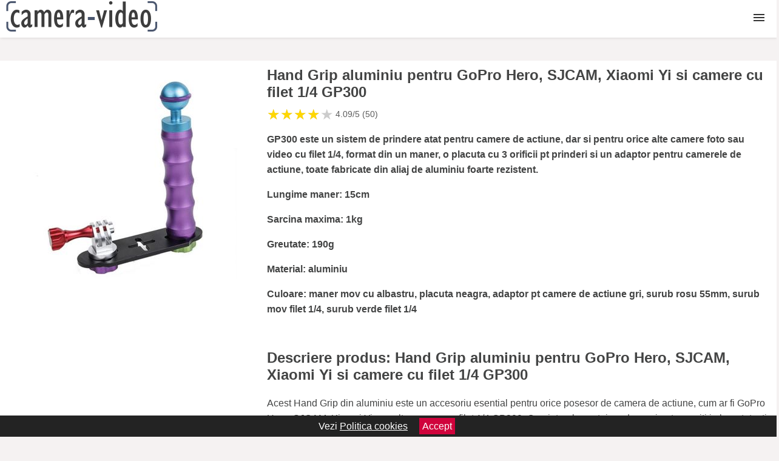

--- FILE ---
content_type: text/html; charset=utf-8
request_url: https://www.camera-video.ro/product/hand-grip-aluminiu-pentru-gopro-hero-sjcam-xiaomi-yi-si-camere-cu-filet-1-4-gp300/
body_size: 43582
content:
<!DOCTYPE html>
<html lang="ro">
<head>

	<meta charset="utf-8" />
	<meta http-equiv="X-UA-Compatible" content="IE=edge">
	<meta name="viewport" content="width=device-width, initial-scale=1, maximum-scale=5" />
	<title>Hand Grip aluminiu pentru GoPro Hero, SJCAM, Xiaomi Yi si camere cu filet 1/4 GP300 - Camera-Video.ro</title>
	<meta name="description" content="Alege Hand Grip aluminiu pentru GoPro Hero, SJCAM, Xiaomi Yi si camere cu filet 1/4 GP300 sau vezi zeci de camere video similare centralizate de la mai multe magazine online din Romania.">
	<meta name="referrer" content="no-referrer-when-downgrade"/>
	<meta name="theme-color" content="#3d3d3d">
	<link rel="shortcut icon" href="/favicon.ico" type="image/x-icon">
	<link rel="icon" href="/favicon.ico" type="image/x-icon">


	<meta property="og:title" content="Hand Grip aluminiu pentru GoPro Hero, SJCAM, Xiaomi Yi si camere cu filet 1/4 GP300" />
	<meta property="og:description" content="<p><strong>GP300 este un sistem de prindere atat pentru camere de actiune, dar si pentru orice alte camere foto sau video cu filet 1/4, format din un maner, o placuta cu 3 orificii pt prinderi si un adaptor pentru camerele de actiune, toate fabricate din aliaj de aluminiu foarte rezistent.</strong></p><p><strong>Lungime maner: 15cm</strong><strong></strong></p><p><strong>Sarcina maxima: 1kg</strong><strong></strong></p><p><strong>Greutate: 190g</strong><strong></strong></p><p><strong>Material: aluminiu</strong><strong></strong></p><p><strong>Culoare: maner mov cu albastru, placuta neagra, adaptor pt camere de actiune gri, surub rosu 55mm, surub mov filet 1/4, surub verde filet 1/4</strong></p><br/><h2>Descriere produs: Hand Grip aluminiu pentru GoPro Hero, SJCAM, Xiaomi Yi si camere cu filet 1/4 GP300</h2><p>Acest Hand Grip din aluminiu este un accesoriu esential pentru orice posesor de camera de actiune, cum ar fi GoPro Hero, SJCAM, Xiaomi Yi sau alte camere cu filet 1/4 GP300. Cu ajutorul acestui produs, vei putea sa iti imbunatatesti experienta de filmare si sa obtii imagini de calitate superioara.</p><h3>Design si calitate superioara</h3><p>Hand Grip-ul este fabricat din aluminiu de inalta calitate, ceea ce il face rezistent si durabil in timp. Designul sau ergonomic asigura o prindere confortabila si sigura, astfel incat sa nu iti fie greu sa il tii in mana chiar si in timpul celor mai intense activitati.</p><p>In plus, acest produs este compatibil cu o gama larga de camere de actiune, inclusiv cele mai populare modele precum GoPro Hero, SJCAM si Xiaomi Yi. De asemenea, este prevazut cu un filet 1/4 GP300, ceea ce il face usor de atasat la trepieduri sau alte accesorii.</p><h3>Functionalitate si versatilitate</h3><p>Hand Grip-ul este un accesoriu extrem de versatil, care iti ofera o multime de optiuni pentru a-ti imbunatati experienta de filmare. In primul rand, acesta iti permite sa iti tii camera de actiune intr-o pozitie stabila si confortabila, astfel incat sa poti filma fara a obosi mana.</p><p>In plus, datorita filetului 1/4 GP300, poti folosi acest produs si ca suport pentru trepied, ceea ce iti va permite sa obtii imagini stabile si clare, fara miscari nedorite. De asemenea, poti folosi Hand Grip-ul si ca un stick pentru selfie, pentru a obtine fotografii si videoclipuri unice din unghiuri diferite.</p><h3>Usor de transportat si de utilizat</h3><p>Hand Grip-ul este un accesoriu compact si usor, ceea ce il face usor de transportat in orice calatorie sau aventura. Il poti lua cu tine oriunde mergi, fara a ocupa mult spatiu in bagajul tau. In plus, acesta este foarte usor de utilizat, astfel incat sa te poti concentra pe capturarea celor mai frumoase momente.</p><p>De asemenea, Hand Grip-ul este prevazut cu un sistem de prindere rapida, astfel incat sa poti monta si demonta camera de actiune cu usurinta. Nu va trebui sa pierzi timp pretios incercand sa fixezi camera pe suport, ci te vei putea concentra pe ceea ce conteaza cu adevarat - capturarea celor mai frumoase imagini.</p><h3>Concluzie</h3><p>In concluzie, Hand Grip-ul din aluminiu pentru GoPro Hero, SJCAM, Xiaomi Yi si camere cu filet 1/4 GP300 este un accesoriu esential pentru orice pasionat de filmari si fotografii de actiune. Cu ajutorul sau, vei putea sa iti imbunatatesti experienta de filmare si sa obtii imagini de calitate superioara, indiferent de activitatea pe care o desfasori.</p><p>Asadar, nu mai sta pe ganduri si achizitioneaza acum acest produs de calitate, care iti va oferi o multime de optiuni si posibilitati pentru a-ti imbunatati creativitatea si a-ti surprinde prietenii si familia cu cele mai spectaculoase imagini.</p>" />
 	<meta property="og:type" content="product" />
	<meta property="og:url" content= "https://www.camera-video.ro/product/hand-grip-aluminiu-pentru-gopro-hero-sjcam-xiaomi-yi-si-camere-cu-filet-1-4-gp300/" />
	<meta property="og:site_name" content="Camera-Video.ro" />
	<meta property="og:image" content="https://www.camera-video.ro/pictures/0/12/hand-grip-aluminiu-pentru-gopro-hero-sjcam-xiaomi-yi-si-camere-cu-filet-1-4-gp300.jpg" />
	<meta property="product:price:amount" content="152" />
	<meta property="product:price:currency" content="RON" />
	<meta property="og:availability" content="instock" />

    <script type="application/ld+json">
      {
        "@context": "https://schema.org/",
        "@type": "Product",
        "name": "Hand Grip aluminiu pentru GoPro Hero, SJCAM, Xiaomi Yi si camere cu filet 1/4 GP300",
        "image": "https://www.camera-video.ro/pictures/0/12/hand-grip-aluminiu-pentru-gopro-hero-sjcam-xiaomi-yi-si-camere-cu-filet-1-4-gp300.jpg",
        "description": "<p><strong>GP300 este un sistem de prindere atat pentru camere de actiune, dar si pentru orice alte camere foto sau video cu filet 1/4, format din un maner, o placuta cu 3 orificii pt prinderi si un adaptor pentru camerele de actiune, toate fabricate din aliaj de aluminiu foarte rezistent.</strong></p><p><strong>Lungime maner: 15cm</strong><strong></strong></p><p><strong>Sarcina maxima: 1kg</strong><strong></strong></p><p><strong>Greutate: 190g</strong><strong></strong></p><p><strong>Material: aluminiu</strong><strong></strong></p><p><strong>Culoare: maner mov cu albastru, placuta neagra, adaptor pt camere de actiune gri, surub rosu 55mm, surub mov filet 1/4, surub verde filet 1/4</strong></p><br/><h2>Descriere produs: Hand Grip aluminiu pentru GoPro Hero, SJCAM, Xiaomi Yi si camere cu filet 1/4 GP300</h2><p>Acest Hand Grip din aluminiu este un accesoriu esential pentru orice posesor de camera de actiune, cum ar fi GoPro Hero, SJCAM, Xiaomi Yi sau alte camere cu filet 1/4 GP300. Cu ajutorul acestui produs, vei putea sa iti imbunatatesti experienta de filmare si sa obtii imagini de calitate superioara.</p><h3>Design si calitate superioara</h3><p>Hand Grip-ul este fabricat din aluminiu de inalta calitate, ceea ce il face rezistent si durabil in timp. Designul sau ergonomic asigura o prindere confortabila si sigura, astfel incat sa nu iti fie greu sa il tii in mana chiar si in timpul celor mai intense activitati.</p><p>In plus, acest produs este compatibil cu o gama larga de camere de actiune, inclusiv cele mai populare modele precum GoPro Hero, SJCAM si Xiaomi Yi. De asemenea, este prevazut cu un filet 1/4 GP300, ceea ce il face usor de atasat la trepieduri sau alte accesorii.</p><h3>Functionalitate si versatilitate</h3><p>Hand Grip-ul este un accesoriu extrem de versatil, care iti ofera o multime de optiuni pentru a-ti imbunatati experienta de filmare. In primul rand, acesta iti permite sa iti tii camera de actiune intr-o pozitie stabila si confortabila, astfel incat sa poti filma fara a obosi mana.</p><p>In plus, datorita filetului 1/4 GP300, poti folosi acest produs si ca suport pentru trepied, ceea ce iti va permite sa obtii imagini stabile si clare, fara miscari nedorite. De asemenea, poti folosi Hand Grip-ul si ca un stick pentru selfie, pentru a obtine fotografii si videoclipuri unice din unghiuri diferite.</p><h3>Usor de transportat si de utilizat</h3><p>Hand Grip-ul este un accesoriu compact si usor, ceea ce il face usor de transportat in orice calatorie sau aventura. Il poti lua cu tine oriunde mergi, fara a ocupa mult spatiu in bagajul tau. In plus, acesta este foarte usor de utilizat, astfel incat sa te poti concentra pe capturarea celor mai frumoase momente.</p><p>De asemenea, Hand Grip-ul este prevazut cu un sistem de prindere rapida, astfel incat sa poti monta si demonta camera de actiune cu usurinta. Nu va trebui sa pierzi timp pretios incercand sa fixezi camera pe suport, ci te vei putea concentra pe ceea ce conteaza cu adevarat - capturarea celor mai frumoase imagini.</p><h3>Concluzie</h3><p>In concluzie, Hand Grip-ul din aluminiu pentru GoPro Hero, SJCAM, Xiaomi Yi si camere cu filet 1/4 GP300 este un accesoriu esential pentru orice pasionat de filmari si fotografii de actiune. Cu ajutorul sau, vei putea sa iti imbunatatesti experienta de filmare si sa obtii imagini de calitate superioara, indiferent de activitatea pe care o desfasori.</p><p>Asadar, nu mai sta pe ganduri si achizitioneaza acum acest produs de calitate, care iti va oferi o multime de optiuni si posibilitati pentru a-ti imbunatati creativitatea si a-ti surprinde prietenii si familia cu cele mai spectaculoase imagini.</p>",
  "brand": {
    "@type": "Thing",
    "name": "Generic"
  },
        "review": {
          "@type": "Review",
          "reviewRating": {
            "@type": "Rating",
            "ratingValue": 4.09,
            "bestRating": 5
          },
          "author": {
            "@type": "Organization",
            "name": "Camera-Video.ro"
          }
        },
        "aggregateRating": {
          "@type": "AggregateRating",
          "ratingValue": 4.09,
          "reviewCount": 50        },
  "offers": {
    "@type": "Offer",
    "url": "https://www.camera-video.ro/product/hand-grip-aluminiu-pentru-gopro-hero-sjcam-xiaomi-yi-si-camere-cu-filet-1-4-gp300/",
    "priceCurrency": "RON",
    "price": "152",
    "itemCondition": "http://schema.org/NewCondition",
    "availability": "http://schema.org/InStock",
    "seller": {
      "@type": "Organization",
      "name": "Camera-Video.ro"
    }
  }
  }
    </script>






<style>html{box-sizing:border-box;-ms-overflow-style:scrollbar}*,::after,::before{box-sizing:inherit}.container-fluid{width:99%;margin-right:auto;margin-left:auto;padding-right:5px;padding-left:5px;margin-top:100px}img{max-width:100%;height:auto;aspect-ratio: attr(width) / attr(height)}.row{display:-ms-flexbox;display:flex;-ms-flex-wrap:wrap;flex-wrap:wrap;margin-right:-15px;margin-left:-15px}.col,.col-1,.col-10,.col-11,.col-12,.col-2,.col-3,.col-4,.col-5,.col-6,.col-7,.col-8,.col-9,.col-auto,.col-lg,.col-lg-1,.col-lg-10,.col-lg-11,.col-lg-12,.col-lg-2,.col-lg-3,.col-lg-4,.col-lg-5,.col-lg-6,.col-lg-7,.col-lg-8,.col-lg-9,.col-lg-auto,.col-md,.col-md-1,.col-md-10,.col-md-11,.col-md-12,.col-md-2,.col-md-3,.col-md-4,.col-md-5,.col-md-6,.col-md-7,.col-md-8,.col-md-9,.col-md-auto,.col-sm,.col-sm-1,.col-sm-10,.col-sm-11,.col-sm-12,.col-sm-2,.col-sm-3,.col-sm-4,.col-sm-5,.col-sm-6,.col-sm-7,.col-sm-8,.col-sm-9,.col-sm-auto,.col-xl,.col-xl-1,.col-xl-10,.col-xl-11,.col-xl-12,.col-xl-2,.col-xl-3,.col-xl-4,.col-xl-5,.col-xl-6,.col-xl-7,.col-xl-8,.col-xl-9,.col-xl-auto{position:relative;width:100%;min-height:1px;padding-right:15px;padding-left:15px}.col-3{-ms-flex:0 0 25%;flex:0 0 25%;max-width:25%}.col-4{-ms-flex:0 0 33.333333%;flex:0 0 33.333333%;max-width:33.333333%}.col-6{-ms-flex:0 0 50%;flex:0 0 50%;max-width:50%}.col-12{-ms-flex:0 0 100%;flex:0 0 100%;max-width:100%}@media (min-width: 768px){#sidebar li{list-style:none;border-top:1px solid #eee;padding:0 10px}#sidebar ul{padding:0;overflow: auto;max-height: 400px;overflow-x: hidden;}#sidebar li a{color:#000;text-decoration:none;font-size:12px;display:block;padding: 5px 0;}#sidebar:after{content:'';position:absolute;width:0;height:100%;top:0;right:0;border-radius:50%;z-index:-1;-webkit-transition:all 300ms linear;transition:all 300ms linear}#sidebar{box-shadow: 0 2px 10px -2px rgba(0,0,0,0.3);background:#fff}.col-md-1{-ms-flex:0 0 8.333333%;flex:0 0 8.333333%;max-width:8.333333%}.col-md-2{-ms-flex:0 0 16.666667%;flex:0 0 16.666667%;max-width:16.666667%}.col-md-3{-ms-flex:0 0 25%;flex:0 0 25%;max-width:25%}.col-md-4{-ms-flex:0 0 33.333333%;flex:0 0 33.333333%;max-width:33.333333%}.col-md-5{-ms-flex:0 0 41.666667%;flex:0 0 41.666667%;max-width:41.666667%}.col-md-6{-ms-flex:0 0 50%;flex:0 0 50%;max-width:50%}.col-md-7{-ms-flex:0 0 58.333333%;flex:0 0 58.333333%;max-width:58.333333%}.col-md-8{-ms-flex:0 0 66.666667%;flex:0 0 66.666667%;max-width:66.666667%}.col-md-9{-ms-flex:0 0 75%;flex:0 0 75%;max-width:75%}.col-md-10{-ms-flex:0 0 83.333333%;flex:0 0 83.333333%;max-width:83.333333%}.col-md-12{-ms-flex:0 0 100%;flex:0 0 100%;max-width:100%}}@media (min-width:576px){.col-sm-3{-ms-flex:0 0 25%;flex:0 0 25%;max-width:25%}.col-sm-4{-ms-flex:0 0 33.333333%;flex:0 0 33.333333%;max-width:33.333333%}.col-sm-6{-ms-flex:0 0 50%;flex:0 0 50%;max-width:50%}.col-sm-8{-ms-flex:0 0 66.666667%;flex:0 0 66.666667%;max-width:66.666667%}.col-sm-9{-ms-flex:0 0 75%;flex:0 0 75%;max-width:75%}.col-sm-10{-ms-flex:0 0 83.333333%;flex:0 0 83.333333%;max-width:83.333333%}.col-sm-12{-ms-flex:0 0 100%;flex:0 0 100%;max-width:100%}}@media (min-width:992px){.col-lg-1{-ms-flex:0 0 8.333333%;flex:0 0 8.333333%;max-width:8.333333%}.col-lg-2{-ms-flex:0 0 16.666667%;flex:0 0 16.666667%;max-width:16.666667%}.col-lg-3{-ms-flex:0 0 25%;flex:0 0 25%;max-width:25%}.col-lg-4{-ms-flex:0 0 33.333333%;flex:0 0 33.333333%;max-width:33.333333%}.col-lg-6{-ms-flex:0 0 50%;flex:0 0 50%;max-width:50%}.col-lg-7{-ms-flex:0 0 58.333333%;flex:0 0 58.333333%;max-width:58.333333%}.col-lg-8{-ms-flex:0 0 66.666667%;flex:0 0 66.666667%;max-width:66.666667%}.col-lg-9{-ms-flex:0 0 75%;flex:0 0 75%;max-width:75%}.col-lg-10{-ms-flex:0 0 83.333333%;flex:0 0 83.333333%;max-width:83.333333%}.col-lg-12{-ms-flex:0 0 100%;flex:0 0 100%;max-width:100%}}@media (min-width:1200px){.col-xl-1{-ms-flex:0 0 8.333333%;flex:0 0 8.333333%;max-width:8.333333%}.col-xl-2{-ms-flex:0 0 16.666667%;flex:0 0 16.666667%;max-width:16.666667%}.col-xl-3{-ms-flex:0 0 25%;flex:0 0 25%;max-width:25%}.col-xl-4{-ms-flex:0 0 33.333333%;flex:0 0 33.333333%;max-width:33.333333%}.col-xl-6{-ms-flex:0 0 50%;flex:0 0 50%;max-width:50%}.col-xl-7{-ms-flex:0 0 58.333333%;flex:0 0 58.333333%;max-width:58.333333%}.col-xl-8{-ms-flex:0 0 66.666667%;flex:0 0 66.666667%;max-width:66.666667%}.col-xl-9{-ms-flex:0 0 75%;flex:0 0 75%;max-width:75%}.col-xl-10{-ms-flex:0 0 83.333333%;flex:0 0 83.333333%;max-width:83.333333%}.col-xl-12{-ms-flex:0 0 100%;flex:0 0 100%;max-width:100%}}.w-100{width:100%}.max-w-100{max-width:100%}.buy{background-color:transparent;color:#434444;border-radius:0;border:1px solid #434444;width:100%;margin-top:20px}.btn{display:inline-block;font-weight:400;text-align:center;white-space:nowrap;vertical-align:middle;-webkit-user-select:none;-moz-user-select:none;-ms-user-select:none;user-select:none;border:1px solid transparent;padding:.5rem .75rem;font-size:1rem;line-height:1.25;border-radius:.25rem;transition:all .15s ease-in-out}body{color:#434444;margin:0;font-family:"Open Sans",Helvetica,Arial,sans-serif;background:#f5f2f2}article{background:#fff}footer{margin:30px 0 0;background:#000;padding:20px;color:#fff}p{line-height:25px}.nav-links a{color:#fff;text-decoration:none;margin-right:10px}.product-grid{border:1px solid #e8e7e7;padding:0 5px}.product-grid:hover{box-shadow:0 4px 8px 0 rgba(0,0,0,0.2),0 6px 20px 0 rgba(0,0,0,0.19);z-index:2}.image{position:relative}.overlay{position:absolute;top:0;bottom:0;left:0;right:0;height:100%;width:100%;opacity:0;transition:.5s ease;background-color:rgba(67,68,68,0.7)}.buy{background-color:#d90f0f;color:#fff;width:100%;margin-top:20px;height:45px;font-size:22px;text-decoration:none;font-weight:700;box-shadow:5px 5px 15px 0 rgba(39,39,39,.5);}.header{background-color:#fff;box-shadow:1px 1px 4px 0 rgba(0,0,0,.1);position:fixed;width:100%;z-index:4;top:0}main{margin-top:80px}.center{text-align:center;margin:0 auto}nav ul{margin:0;padding:0;list-style:none;overflow:hidden;background-color:#fff}nav li a{display:block;padding:20px;border-right:1px solid #f4f4f4;text-decoration:none;color:#000}nav li a:hover,nav .menu-btn:hover{background-color:#f4f4f4}.header .logo{display:block;float:left;margin:2px 10px;font-size:2em;text-decoration:none}nav .menu{clear:both;max-height:0;transition:max-height .2s ease-out}nav .menu-icon{cursor:pointer;display:inline-block;float:right;padding:28px 20px;position:relative;user-select:none}nav .menu-icon .navicon{background:#333;display:block;height:2px;position:relative;transition:background .2s ease-out;width:18px}nav .menu-icon .navicon:before,nav .menu-icon .navicon:after{background:#333;content:'';display:block;height:100%;position:absolute;transition:all .2s ease-out;width:100%}nav .menu-icon .navicon:before{top:5px}nav .menu-icon .navicon:after{top:-5px}nav .menu-btn{display:none}nav .menu-btn:checked ~ .menu{max-height:100%}nav .menu-btn:checked ~ .menu-icon .navicon{background:transparent}nav .menu-btn:checked ~ .menu-icon .navicon:before{transform:rotate(-45deg)}nav .menu-btn:checked ~ .menu-icon .navicon:after{transform:rotate(45deg)}nav .menu-btn:checked ~ .menu-icon:not(.steps) .navicon:before,nav .menu-btn:checked ~ .menu-icon:not(.steps) .navicon:after{top:0}#show img{height:13px;vertical-align:middle;margin-right:6px}@media (min-width:104em){nav li{float:left}nav li a{padding:20px 17px}nav .menu{clear:none;float:right;max-height:none}nav .menu-icon{display:none}.dropdown a{padding:8px}}@media (max-width:103em){.dropdown{width:100%;left:0;position:relative!important}.menu-btn:checked{height:100%}nav ul{height:100%;width:100%;overflow-y:scroll;-webkit-overflow-scrolling:touch;position:fixed;top:58px}h1.center{font-size:22px}}.price{font-size:24px;font-weight:700}.brand-store{font-size:13px;margin-top:20px}.type-is{font-weight:700;margin: 0 5px 0 15px;}.items{overflow:hidden;text-overflow:ellipsis;display:-webkit-box;-webkit-box-orient:vertical;-webkit-line-clamp:2;line-height: 16px;height: 32px;font-size:14px;color:#434444;font-weight:bold}a.items{color:#434444;text-decoration:none;font-size:.9em}.sumary{font-size:13px;line-height:14px;color:#767676;word-wrap:break-word}h1{font-weight:500}.title-product{margin:10px 0;font-weight:bold}.count{color:#766b6b;margin-bottom:30px}span.items{display:inline-block;font-size:.83em;margin-block-start:5px;margin-block-end:.3em;margin-inline-start:0;margin-inline-end:0;font-weight:700}.old-price{text-decoration:line-through;color:#ec0505;margin-right:10px;font-weight:100!important}.list-details{list-style:none;line-height:30px;margin:0;padding:0;font-size:14px}.resp-sharing-button__link,.resp-sharing-button__icon{display:inline-block}.resp-sharing-button__link{text-decoration:none;color:#fff;margin:25px 0 20px}.resp-sharing-button{border-radius:5px;transition:25ms ease-out;padding:.5em .75em;font-family:Helvetica Neue,Helvetica,Arial,sans-serif;border:1px solid #434444}.resp-sharing-button__icon svg{width:1em;height:1em;margin-right:.4em;vertical-align:top}.resp-sharing-button--small svg{margin:0;vertical-align:middle}.resp-sharing-button__icon{stroke:#fff;fill:none}.resp-sharing-button__icon--solid,.resp-sharing-button__icon--solidcircle{fill:#434444;stroke:none}.resp-sharing-button--facebook{border:1px solid#434444}.price-prod{margin-top:10px}.features{line-height:18px;font-size:14px;padding:0;margin:20px 0;line-height:25px;font-size:14px;padding:15px;background-color:#f1f1f1;color:#41ab41;}.similar{background:#fff;color:#515050;text-decoration:none;padding:15px 10px;display:inline-block;margin:3px;border:1px dashed #e62e3a}.navigation{position:fixed;width:300px;height:100%;top:0;overflow-y:auto;overflow-x:hidden;opacity:0;visibility:hidden;z-index:99;-webkit-transition-delay:300ms;transition-delay:300ms;left:0}.navigation.active{opacity:1;visibility:visible;-webkit-transition-delay:0;transition-delay:0;z-index:999999}.navigation.active .navigation-inner{-webkit-transform:translate(0,0);transform:translate(0,0);-webkit-transition:background-color 0 linear 599ms,-webkit-transform 300ms linear;transition:background-color 0 linear 599ms,-webkit-transform 300ms linear;transition:transform 300ms linear,background-color 0 linear 599ms;transition:transform 300ms linear,background-color 0 linear 599ms,-webkit-transform 300ms linear}.navigation.active .navigation-inner:after{width:300%;border-radius:50%;-webkit-animation:elastic 150ms ease 300.5ms both;animation:elastic 150ms ease 300.5ms both}.navigation-inner{position:absolute;width:100%;height:100%;top:0;left:0;overflow:hidden;z-index:999999;-webkit-transform:translate(-100%,0);transform:translate(-100%,0);-webkit-transition:background-color 0 linear 300ms,-webkit-transform 300ms linear;transition:background-color 0 linear 300ms,-webkit-transform 300ms linear;transition:transform 300ms linear,background-color 0 linear 300ms;transition:transform 300ms linear,background-color 0 linear 300ms,-webkit-transform 300ms linear;background:#fff;overflow-y:scroll;padding-bottom:100px}.navigation-inner li{list-style:none;border-top:1px solid #eee;padding:0 20px}.navigation-inner ul{padding:0}.navigation-inner li a{color:#000;text-decoration:none;font-size:18px;height:36px;line-height:36px;display:block}.navigation-inner:after{content:'';position:absolute;width:0;height:100%;top:0;right:0;border-radius:50%;z-index:-1;-webkit-transition:all 300ms linear;transition:all 300ms linear}#show,#hide{color:#fff;padding:0 25px;text-transform:uppercase;line-height:40px;height:40px;letter-spacing:.05em;text-decoration:none;background-color:#434444;margin:0 auto;cursor:pointer;border:0;-moz-border-radius:0;-webkit-border-radius:0;border-radius:0;margin-bottom:15px;position:fixed;z-index:3;top:59px;left:0;width:100%;font-weight:900}#hide{top:0;width:100%;font-weight:700;font-size:16px;background:red}.fulls{background:#000;position:fixed;width:100%;height:100%;z-index:99;opacity:.7}.pagination{display:inline-block;margin:50px auto;background:#fff}.pagination a{color:#000;float:left;padding:16px 16px;text-decoration:none}.pagination a.active{background-color:#e62e3a;color:#fff}.pagination a:hover:not(.active){background-color:#ddd}.pagination a{border-radius:5px}.pagination a.active{border-radius:5px}.pagination a{transition:background-color .3s}.pagination a{border:1px solid #ddd}.pagination a:first-child{border-top-left-radius:5px;border-bottom-left-radius:5px}.pagination a:last-child{border-top-right-radius:5px;border-bottom-right-radius:5px}.block{display:block}.banner{max-width:100%}.banner-home{position:relative;text-align:center;color:#fff}.banner-text{position:absolute;top:50%;left:50%;transform:translate(-50%,-50%);background:#5e5e5e80;font-size:3vw;width:100%}.categories{color:#000;font-weight:700;text-transform:uppercase;margin-block-start:0!important}.filtru{margin-top:50px}.filtru h3{text-align:center;background:#eee;line-height:40px}.no-padding{padding:0;margin:0}.pret-mic,.pret-mare{max-width:100%;line-height:30px;text-align:center;font-size:15px}.button-filter{background:#000;width:90%;color:#fff;height:40px;margin:0 auto;display:block;margin-top:20px;font-size:20px}.dropdown{display:none;position:absolute;width:100%;background:#e90303;margin:0;right:0;padding:30px;overflow-y:auto;overflow:hidden}nav ul li:hover .dropdown{display:flex}.sale{height:40px;width:40px;background-color:#e00303;color:#fff;border-radius:50%;display:inline-block;font-size:14px;line-height:40px;top:5px;right:5px;position:absolute;font-weight:700;text-align:center}.left{left:30px;right:auto}.anunt{font-size:9px;font-weight:700;display:inline-block;background-color:#dfffead4;text-align:center;padding:5px 3px;margin:0 2px;position:inherit;color:#008237}form{padding-bottom:50px}a.seeprice{font-size:.83em;width:50px;display:block;text-align:center;float:right;color:#000;line-height:20px;border: 1px solid #d0d0d0;max-width:50%;text-decoration:underline;}.nav-links{margin:40px 0}.rm-link{color:blue;font-weight:bold}#cookieConsentContainer{z-index:999;width:100%;min-height:20px;box-sizing:border-box;background:#232323;overflow:hidden;position:fixed;bottom:0;display:none;text-align:center;color:#fff}#cookieConsentContainer p {display:inline-block;padding:5px;margin:0}#cookieConsentContainer a {color:#fff}.accept {background-color:#d0033c;padding:5px;margin:2px 10px;cursor:pointer}article.col-xl-3.col-lg-3.col-md-6.col-sm-6.col-6.product-grid.center{float:left}a.col-xl-2.col-lg-2.col-md-3.col-sm-4.col-6.product-grid.center{background:#fff;padding:15px;float:left;margin:0;color:#343434;text-decoration:none}.actual-product{margin-bottom:30px;}.goto{font-size:15px;margin-right:0;background-color:#c1255b;top:20px;right:15px;position:absolute !important;height:45px;width:50px;background-image:linear-gradient(to right,#2846d9,#2846d9);border-top-left-radius:0 0!important;border-bottom-left-radius:26% 100%!important;border-radius:0.25rem;padding-top:11px;}.goto img{float:right;margin-right:10px}.breadcrumb{overflow-x:auto;overflow-y:hidden;white-space:nowrap;-webkit-overflow-scrolling:touch;margin-bottom:20px}.breadcrumb-list{display:flex;padding:0;margin:0;list-style:none;font-size:14px}.breadcrumb-item{margin-right:4px;line-height:40px}.breadcrumb-item:last-child{margin-right:0}.breadcrumb-item::before{content:"→";margin:5px;color:#999}.breadcrumb-item a{text-decoration:none;color:#717171}.descriere{display:block;margin:auto;background-color:#f1f1f1;padding:10px;border-left:3px solid #153a52}.descriere p{line-height:20px;font-size:16px;padding:20px}.specificatii{list-style:none;padding:10px;display:block;background:#f1f1f1;border-left:3px solid #153a52}.specificatii li{line-height:25px}article.col-xl-12.col-lg-12.col-md-6.col-sm-12.col-12.product-grid{margin-bottom:30px;padding-bottom:30px}.actual-product{margin-bottom:50px}.alerta{background-color:#f1f1f1;padding:10px;border-left:6px solid red;font-size:14px;margin:20px 0}.pretbun{color:red;font-weight:bold}li.checked:before{content: '✓';margin-right:10px}h2.center{margin:20px 0}.rating{font-size:24px;display:flex;color:#ccc;line-height:25px}.star{position:relative;overflow:hidden}.star-filled{position:absolute;top:0;left:0;color:gold;overflow:hidden;white-space:nowrap}.ratingtext{font-size:14px;color:#5d5d5d;margin:0 3px;min-width:40px}.none-min{min-width:auto!important}.favorite{display:flex;align-items:center;top:5px;color:red;position:absolute;background:#fdf2f2;padding:5px}.heart{font-size:24px;margin-right:5px}.nb{font-size:18px;display:contents}</style>

<script async src="https://www.googletagmanager.com/gtag/js?id=G-W15LBF4MVF"></script>
<script defer>
  window.dataLayer = window.dataLayer || [];
  function gtag(){dataLayer.push(arguments);}
  gtag('js', new Date());

  gtag('config', 'G-W15LBF4MVF');
</script>

</head>
<body>

<header class="header">
<a href="/" class="logo"><img src="/img/camera-video.ro.png" alt="Camera-Video.ro" title="Camera-Video.ro" width="250" height="50"></a>

<nav>
  <input class="menu-btn" type="checkbox" id="menu-btn" />
  <label class="menu-icon" for="menu-btn"><span class="navicon"></span></label>
  <ul class="menu">
<li><a href="/camere/" title="Camere">Camere</a></li>
<li><a href="/camere-video/" title="Camere video">Camere video</a></li>
<li><a href="/camere-video-auto/" title="Camere video auto">Camere auto</a></li>
<li><a href="/camere-web/" title="Camere web">Camere web</a></li>
<li><a href="/camere-vanatoare/" title="Camere vanatoare">Camere vanatoare</a></li>
<li><a href="/camere-video-sport/" title="Camere video sport">Camere sport</a></li>
<li><a href="/camere-spion/" title="Camere spion">Camere spion</a></li>
<li><a href="/camere-speciale/" title="Camere speciale">Camere speciale</a></li>
<li><a href="/camere-supraveghere-video/" title="Camere supraveghere video">Camere supraveghere</a></li>
<li><a href="/accesorii-camera-video/" title="Accesorii camera video">Accesorii</a></li>
  </ul>
</nav>


</header>


	<main class="container-fluid">
		<div class="row">


        

			<article class="col-md-12 actual-product">
				<div class="row">
					<div class="col-md-4 center">
						<a class="block" href="/vezi-pret.php?id=12512" title="Vezi detalii pentru Hand Grip aluminiu pentru GoPro Hero, SJCAM, Xiaomi Yi si camere cu filet 1/4 GP300" target="_blank" rel="nofollow"><img src="/pictures/0/12/hand-grip-aluminiu-pentru-gopro-hero-sjcam-xiaomi-yi-si-camere-cu-filet-1-4-gp300.jpg" alt="Hand Grip aluminiu pentru GoPro Hero, SJCAM, Xiaomi Yi si camere cu filet 1/4 GP300" title="Hand Grip aluminiu pentru GoPro Hero, SJCAM, Xiaomi Yi si camere cu filet 1/4 GP300" width="360" height="360"/></a>


					</div>
						<div class="col-md-8">
							<h1 class="title-product">Hand Grip aluminiu pentru GoPro Hero, SJCAM, Xiaomi Yi si camere cu filet 1/4 GP300</h1>

<div class="rating" data-rating="4.09">
    <span class="star">&#9733;</span>
    <span class="star">&#9733;</span>
    <span class="star">&#9733;</span>
    <span class="star">&#9733;</span>
    <span class="star">&#9733;</span>
<span class="ratingtext">4.09/5  (50)</span>
</div>

							<p class="sumary"><p><strong>GP300 este un sistem de prindere atat pentru camere de actiune, dar si pentru orice alte camere foto sau video cu filet 1/4, format din un maner, o placuta cu 3 orificii pt prinderi si un adaptor pentru camerele de actiune, toate fabricate din aliaj de aluminiu foarte rezistent.</strong></p><p><strong>Lungime maner: 15cm</strong><strong></strong></p><p><strong>Sarcina maxima: 1kg</strong><strong></strong></p><p><strong>Greutate: 190g</strong><strong></strong></p><p><strong>Material: aluminiu</strong><strong></strong></p><p><strong>Culoare: maner mov cu albastru, placuta neagra, adaptor pt camere de actiune gri, surub rosu 55mm, surub mov filet 1/4, surub verde filet 1/4</strong></p><br/><h2>Descriere produs: Hand Grip aluminiu pentru GoPro Hero, SJCAM, Xiaomi Yi si camere cu filet 1/4 GP300</h2><p>Acest Hand Grip din aluminiu este un accesoriu esential pentru orice posesor de camera de actiune, cum ar fi GoPro Hero, SJCAM, Xiaomi Yi sau alte camere cu filet 1/4 GP300. Cu ajutorul acestui produs, vei putea sa iti imbunatatesti experienta de filmare si sa obtii imagini de calitate superioara.</p><h3>Design si calitate superioara</h3><p>Hand Grip-ul este fabricat din aluminiu de inalta calitate, ceea ce il face rezistent si durabil in timp. Designul sau ergonomic asigura o prindere confortabila si sigura, astfel incat sa nu iti fie greu sa il tii in mana chiar si in timpul celor mai intense activitati.</p><p>In plus, acest produs este compatibil cu o gama larga de camere de actiune, inclusiv cele mai populare modele precum GoPro Hero, SJCAM si Xiaomi Yi. De asemenea, este prevazut cu un filet 1/4 GP300, ceea ce il face usor de atasat la trepieduri sau alte accesorii.</p><h3>Functionalitate si versatilitate</h3><p>Hand Grip-ul este un accesoriu extrem de versatil, care iti ofera o multime de optiuni pentru a-ti imbunatati experienta de filmare. In primul rand, acesta iti permite sa iti tii camera de actiune intr-o pozitie stabila si confortabila, astfel incat sa poti filma fara a obosi mana.</p><p>In plus, datorita filetului 1/4 GP300, poti folosi acest produs si ca suport pentru trepied, ceea ce iti va permite sa obtii imagini stabile si clare, fara miscari nedorite. De asemenea, poti folosi Hand Grip-ul si ca un stick pentru selfie, pentru a obtine fotografii si videoclipuri unice din unghiuri diferite.</p><h3>Usor de transportat si de utilizat</h3><p>Hand Grip-ul este un accesoriu compact si usor, ceea ce il face usor de transportat in orice calatorie sau aventura. Il poti lua cu tine oriunde mergi, fara a ocupa mult spatiu in bagajul tau. In plus, acesta este foarte usor de utilizat, astfel incat sa te poti concentra pe capturarea celor mai frumoase momente.</p><p>De asemenea, Hand Grip-ul este prevazut cu un sistem de prindere rapida, astfel incat sa poti monta si demonta camera de actiune cu usurinta. Nu va trebui sa pierzi timp pretios incercand sa fixezi camera pe suport, ci te vei putea concentra pe ceea ce conteaza cu adevarat - capturarea celor mai frumoase imagini.</p><h3>Concluzie</h3><p>In concluzie, Hand Grip-ul din aluminiu pentru GoPro Hero, SJCAM, Xiaomi Yi si camere cu filet 1/4 GP300 este un accesoriu esential pentru orice pasionat de filmari si fotografii de actiune. Cu ajutorul sau, vei putea sa iti imbunatatesti experienta de filmare si sa obtii imagini de calitate superioara, indiferent de activitatea pe care o desfasori.</p><p>Asadar, nu mai sta pe ganduri si achizitioneaza acum acest produs de calitate, care iti va oferi o multime de optiuni si posibilitati pentru a-ti imbunatati creativitatea si a-ti surprinde prietenii si familia cu cele mai spectaculoase imagini.</p></p>



							<div class="brand-store">

								
								
				
								</div>

							<div class="row">				
								<div class="col-xl-4 col-lg-6 col-md-6 col-sm-12 col-12">
									<a href="/vezi-pret.php?id=12512" title="Verifica stocul pentru produsul Hand Grip aluminiu pentru GoPro Hero, SJCAM, Xiaomi Yi si camere cu filet 1/4 GP300" target="_blank" rel="nofollow" class="btn buy">Verifica stoc <span class="goto"><img src="[data-uri]" alt="Vezi pretul" title="Vezi pret" width="22" height="22" loading="lazy"></span></a>
								</div>
									<div class="col-xl-8 col-lg-6 col-md-6 col-sm-12 col-12">

				
<!-- Sharingbutton Facebook -->
<a class="resp-sharing-button__link" href="https://facebook.com/sharer/sharer.php?u=https://www.camera-video.ro/product/hand-grip-aluminiu-pentru-gopro-hero-sjcam-xiaomi-yi-si-camere-cu-filet-1-4-gp300/" title="Recomanda Hand Grip aluminiu pentru GoPro Hero, SJCAM, Xiaomi Yi si camere cu filet 1/4 GP300 pe Facebook" target="_blank" rel="noopener nofollow" aria-label="">
  <div class="resp-sharing-button resp-sharing-button--facebook resp-sharing-button--small"><div aria-hidden="true" class="resp-sharing-button__icon resp-sharing-button__icon--solid">
    <svg xmlns="http://www.w3.org/2000/svg" title="Recomanda Hand Grip aluminiu pentru GoPro Hero, SJCAM, Xiaomi Yi si camere cu filet 1/4 GP300 pe Facebook" viewBox="0 0 24 24"><path d="M18.77 7.46H14.5v-1.9c0-.9.6-1.1 1-1.1h3V.5h-4.33C10.24.5 9.5 3.44 9.5 5.32v2.15h-3v4h3v12h5v-12h3.85l.42-4z"/></svg>
    </div>
  </div>
</a>

<!-- Sharingbutton Twitter -->
<a class="resp-sharing-button__link" href="https://twitter.com/intent/tweet/?text=&amp;url=https://www.camera-video.ro/product/hand-grip-aluminiu-pentru-gopro-hero-sjcam-xiaomi-yi-si-camere-cu-filet-1-4-gp300/" title="Recomanda Hand Grip aluminiu pentru GoPro Hero, SJCAM, Xiaomi Yi si camere cu filet 1/4 GP300 pe Twitter" target="_blank" rel="noopener nofollow" aria-label="">
  <div class="resp-sharing-button resp-sharing-button--twitter resp-sharing-button--small"><div aria-hidden="true" class="resp-sharing-button__icon resp-sharing-button__icon--solid">
    <svg xmlns="http://www.w3.org/2000/svg" viewBox="0 0 24 24"><path d="M23.44 4.83c-.8.37-1.5.38-2.22.02.93-.56.98-.96 1.32-2.02-.88.52-1.86.9-2.9 1.1-.82-.88-2-1.43-3.3-1.43-2.5 0-4.55 2.04-4.55 4.54 0 .36.03.7.1 1.04-3.77-.2-7.12-2-9.36-4.75-.4.67-.6 1.45-.6 2.3 0 1.56.8 2.95 2 3.77-.74-.03-1.44-.23-2.05-.57v.06c0 2.2 1.56 4.03 3.64 4.44-.67.2-1.37.2-2.06.08.58 1.8 2.26 3.12 4.25 3.16C5.78 18.1 3.37 18.74 1 18.46c2 1.3 4.4 2.04 6.97 2.04 8.35 0 12.92-6.92 12.92-12.93 0-.2 0-.4-.02-.6.9-.63 1.96-1.22 2.56-2.14z"/></svg>
    </div>
  </div>
</a>

<!-- Sharingbutton Pinterest -->
<a class="resp-sharing-button__link" href="http://pinterest.com/pin/create/button/?url=https://www.camera-video.ro/product/hand-grip-aluminiu-pentru-gopro-hero-sjcam-xiaomi-yi-si-camere-cu-filet-1-4-gp300/" title="Recomanda Hand Grip aluminiu pentru GoPro Hero, SJCAM, Xiaomi Yi si camere cu filet 1/4 GP300 pe Pinterest" target="_blank" rel="noopener nofollow" aria-label="">
  <div class="resp-sharing-button resp-sharing-button--pinterest resp-sharing-button--small"><div aria-hidden="true" class="resp-sharing-button__icon resp-sharing-button__icon--solid">
    <svg xmlns="http://www.w3.org/2000/svg" viewBox="0 0 24 24"><path d="M12.14.5C5.86.5 2.7 5 2.7 8.75c0 2.27.86 4.3 2.7 5.05.3.12.57 0 .66-.33l.27-1.06c.1-.32.06-.44-.2-.73-.52-.62-.86-1.44-.86-2.6 0-3.33 2.5-6.32 6.5-6.32 3.55 0 5.5 2.17 5.5 5.07 0 3.8-1.7 7.02-4.2 7.02-1.37 0-2.4-1.14-2.07-2.54.4-1.68 1.16-3.48 1.16-4.7 0-1.07-.58-1.98-1.78-1.98-1.4 0-2.55 1.47-2.55 3.42 0 1.25.43 2.1.43 2.1l-1.7 7.2c-.5 2.13-.08 4.75-.04 5 .02.17.22.2.3.1.14-.18 1.82-2.26 2.4-4.33.16-.58.93-3.63.93-3.63.45.88 1.8 1.65 3.22 1.65 4.25 0 7.13-3.87 7.13-9.05C20.5 4.15 17.18.5 12.14.5z"/></svg>
    </div>
  </div>
</a>

<!-- Sharingbutton WhatsApp -->
<a class="resp-sharing-button__link" href="whatsapp://send?text=https://www.camera-video.ro/product/hand-grip-aluminiu-pentru-gopro-hero-sjcam-xiaomi-yi-si-camere-cu-filet-1-4-gp300/" title="Recomanda Hand Grip aluminiu pentru GoPro Hero, SJCAM, Xiaomi Yi si camere cu filet 1/4 GP300 pe WhatsApp" target="_blank" rel="noopener nofollow" aria-label="">
  <div class="resp-sharing-button resp-sharing-button--whatsapp resp-sharing-button--small"><div aria-hidden="true" class="resp-sharing-button__icon resp-sharing-button__icon--solid">
    <svg xmlns="http://www.w3.org/2000/svg" viewBox="0 0 24 24"><path d="M20.1 3.9C17.9 1.7 15 .5 12 .5 5.8.5.7 5.6.7 11.9c0 2 .5 3.9 1.5 5.6L.6 23.4l6-1.6c1.6.9 3.5 1.3 5.4 1.3 6.3 0 11.4-5.1 11.4-11.4-.1-2.8-1.2-5.7-3.3-7.8zM12 21.4c-1.7 0-3.3-.5-4.8-1.3l-.4-.2-3.5 1 1-3.4L4 17c-1-1.5-1.4-3.2-1.4-5.1 0-5.2 4.2-9.4 9.4-9.4 2.5 0 4.9 1 6.7 2.8 1.8 1.8 2.8 4.2 2.8 6.7-.1 5.2-4.3 9.4-9.5 9.4zm5.1-7.1c-.3-.1-1.7-.9-1.9-1-.3-.1-.5-.1-.7.1-.2.3-.8 1-.9 1.1-.2.2-.3.2-.6.1s-1.2-.5-2.3-1.4c-.9-.8-1.4-1.7-1.6-2-.2-.3 0-.5.1-.6s.3-.3.4-.5c.2-.1.3-.3.4-.5.1-.2 0-.4 0-.5C10 9 9.3 7.6 9 7c-.1-.4-.4-.3-.5-.3h-.6s-.4.1-.7.3c-.3.3-1 1-1 2.4s1 2.8 1.1 3c.1.2 2 3.1 4.9 4.3.7.3 1.2.5 1.6.6.7.2 1.3.2 1.8.1.6-.1 1.7-.7 1.9-1.3.2-.7.2-1.2.2-1.3-.1-.3-.3-.4-.6-.5z"/></svg>
    </div>
  </div>
</a>

<!-- Sharingbutton E-Mail -->
<a class="resp-sharing-button__link" href="mailto:?subject=Iti recomand Hand Grip aluminiu pentru GoPro Hero, SJCAM, Xiaomi Yi si camere cu filet 1/4 GP300&amp;body=Iti recomand produsul: https://www.camera-video.ro/product/hand-grip-aluminiu-pentru-gopro-hero-sjcam-xiaomi-yi-si-camere-cu-filet-1-4-gp300/. Acceseaza link-ul pentru a vedea detalii." title="Recomanda Hand Grip aluminiu pentru GoPro Hero, SJCAM, Xiaomi Yi si camere cu filet 1/4 GP300 pe e-mail" target="_self" rel="noopener nofollow" aria-label="">
  <div class="resp-sharing-button resp-sharing-button--email resp-sharing-button--small"><div aria-hidden="true" class="resp-sharing-button__icon resp-sharing-button__icon--solid">
    <svg xmlns="http://www.w3.org/2000/svg" viewBox="0 0 24 24"><path d="M22 4H2C.9 4 0 4.9 0 6v12c0 1.1.9 2 2 2h20c1.1 0 2-.9 2-2V6c0-1.1-.9-2-2-2zM7.25 14.43l-3.5 2c-.08.05-.17.07-.25.07-.17 0-.34-.1-.43-.25-.14-.24-.06-.55.18-.68l3.5-2c.24-.14.55-.06.68.18.14.24.06.55-.18.68zm4.75.07c-.1 0-.2-.03-.27-.08l-8.5-5.5c-.23-.15-.3-.46-.15-.7.15-.22.46-.3.7-.14L12 13.4l8.23-5.32c.23-.15.54-.08.7.15.14.23.07.54-.16.7l-8.5 5.5c-.08.04-.17.07-.27.07zm8.93 1.75c-.1.16-.26.25-.43.25-.08 0-.17-.02-.25-.07l-3.5-2c-.24-.13-.32-.44-.18-.68s.44-.32.68-.18l3.5 2c.24.13.32.44.18.68z"/></svg>
									</div>

								</div>
							</a>


						</div>

					</div>
				</div>
				
			</div>
		</article>

<h2 class="col-12 center">Produse similare</h2>

                                    
			<article class="col-xl-2 col-lg-2 col-md-3 col-sm-4 col-6 product-grid">
					<a href="/vezi-pret.php?id=231" title="Camera auto Tellur Dash Patrol DC2, FullHD 1080P, GPS, Black" class="block" rel="nofollow" target="_blank">
						<img src="/pictures/0/0/camera-auto-tellur-dash-patrol-dc2-fullhd-1080p-gps-black-2.jpg" title="Camera auto Tellur Dash Patrol DC2, FullHD 1080P, GPS, Black" alt="Camera auto Tellur Dash Patrol DC2, FullHD 1080P, GPS, Black" width="350" height="350" loading="lazy">
					</a>
<div class="rating" data-rating="4.22">
    <span class="star">&#9733;</span>
    <span class="star">&#9733;</span>
    <span class="star">&#9733;</span>
    <span class="star">&#9733;</span>
    <span class="star">&#9733;</span>
<span class="ratingtext">4.22/5</span>
</div>
				<p class="items">Camera auto Tellur Dash Patrol DC2, FullHD 1080P, GPS, Black</p>

<div class="favorite">
    <span class="heart">&#9825;</span>
    <span class="nb">261</span>
</div>


				<span class="items">150 LEI</span>
<a class="seeprice" href="/product/camera-auto-tellur-dash-patrol-dc2-fullhd-1080p-gps-black/" title="Vezi informatii despre Camera auto Tellur Dash Patrol DC2, FullHD 1080P, GPS, Black">info</a>
			</article>

                                    
			<article class="col-xl-2 col-lg-2 col-md-3 col-sm-4 col-6 product-grid">
					<a href="/vezi-pret.php?id=18204" title="Camera Video Auto Oglinda Peiying, Inregistrare si camera de marsarier, 120°, 4inch, 720p (Negru)" class="block" rel="nofollow" target="_blank">
						<img src="/pictures/0/18/camera-video-auto-oglinda-peiying-inregistrare-si-camera-de-marsarier-120-4inch-720p-negru-2.jpg" title="Camera Video Auto Oglinda Peiying, Inregistrare si camera de marsarier, 120°, 4inch, 720p (Negru)" alt="Camera Video Auto Oglinda Peiying, Inregistrare si camera de marsarier, 120°, 4inch, 720p (Negru)" width="350" height="350" loading="lazy">
					</a>
<div class="rating" data-rating="4.22">
    <span class="star">&#9733;</span>
    <span class="star">&#9733;</span>
    <span class="star">&#9733;</span>
    <span class="star">&#9733;</span>
    <span class="star">&#9733;</span>
<span class="ratingtext">4.22/5</span>
</div>
				<p class="items">Camera Video Auto Oglinda Peiying, Inregistrare si camera de marsarier, 120°, 4inch, 720p (Negru)</p>

<div class="favorite">
    <span class="heart">&#9825;</span>
    <span class="nb">216</span>
</div>


				<span class="items">148 LEI</span>
<a class="seeprice" href="/product/camera-video-auto-oglinda-peiying-inregistrare-si-camera-de-marsarier-120-4inch-720p-negru/" title="Vezi informatii despre Camera Video Auto Oglinda Peiying, Inregistrare si camera de marsarier, 120°, 4inch, 720p (Negru)">info</a>
			</article>

                                    
			<article class="col-xl-2 col-lg-2 col-md-3 col-sm-4 col-6 product-grid">
					<a href="/vezi-pret.php?id=7845" title="Set Camera video de actiune AgfaPhoto, Realimove AC5000, HD 720p, 12MP, WiFi, LCD 2inch + accesorii" class="block" rel="nofollow" target="_blank">
						<img src="/pictures/0/7/set-camera-video-sport-agfaphoto-realimove-ac5000-hd-720p-12mp-wifi-lcd-2inch-accesorii-2.jpg" title="Set Camera video de actiune AgfaPhoto, Realimove AC5000, HD 720p, 12MP, WiFi, LCD 2inch + accesorii" alt="Set Camera video de actiune AgfaPhoto, Realimove AC5000, HD 720p, 12MP, WiFi, LCD 2inch + accesorii" width="350" height="350" loading="lazy">
					</a>
<div class="rating" data-rating="4.22">
    <span class="star">&#9733;</span>
    <span class="star">&#9733;</span>
    <span class="star">&#9733;</span>
    <span class="star">&#9733;</span>
    <span class="star">&#9733;</span>
<span class="ratingtext">4.22/5</span>
</div>
				<p class="items">Set Camera video de actiune AgfaPhoto, Realimove AC5000, HD 720p, 12MP, WiFi, LCD 2inch + accesorii</p>

<div class="favorite">
    <span class="heart">&#9825;</span>
    <span class="nb">285</span>
</div>


				<span class="items">148 LEI</span>
<a class="seeprice" href="/product/set-camera-video-sport-agfaphoto-realimove-ac5000-hd-720p-12mp-wifi-lcd-2inch-accesorii/" title="Vezi informatii despre Set Camera video de actiune AgfaPhoto, Realimove AC5000, HD 720p, 12MP, WiFi, LCD 2inch + accesorii">info</a>
			</article>

                                    
			<article class="col-xl-2 col-lg-2 col-md-3 col-sm-4 col-6 product-grid">
					<a href="/vezi-pret.php?id=26703" title="Camera video auto fata spate Tracer 2.2D FHD Tucana, FullHD 1080p, Unghi filamre 120 grade, Senzor G, Detector de miscare (Negru)" class="block" rel="nofollow" target="_blank">
						<img src="/pictures/0/26/camera-video-auto-fata-spate-tracer-2-2d-fhd-tucana-fullhd-1080p-unghi-filamre-120-grade-senzor-g-detector-de-miscare-negru.jpg" title="Camera video auto fata spate Tracer 2.2D FHD Tucana, FullHD 1080p, Unghi filamre 120 grade, Senzor G, Detector de miscare (Negru)" alt="Camera video auto fata spate Tracer 2.2D FHD Tucana, FullHD 1080p, Unghi filamre 120 grade, Senzor G, Detector de miscare (Negru)" width="350" height="350" loading="lazy">
					</a>
<div class="rating" data-rating="4.20">
    <span class="star">&#9733;</span>
    <span class="star">&#9733;</span>
    <span class="star">&#9733;</span>
    <span class="star">&#9733;</span>
    <span class="star">&#9733;</span>
<span class="ratingtext">4.20/5</span>
</div>
				<p class="items">Camera video auto fata spate Tracer 2.2D FHD Tucana, FullHD 1080p, Unghi filamre 120 grade, Senzor G, Detector de miscare (Negru)</p>

<div class="favorite">
    <span class="heart">&#9825;</span>
    <span class="nb">99</span>
</div>


				<span class="items">165 LEI</span>
<a class="seeprice" href="/product/camera-video-auto-fata-spate-tracer-2-2d-fhd-tucana-fullhd-1080p-unghi-filamre-120-grade-senzor-g-detector-de-miscare-negru/" title="Vezi informatii despre Camera video auto fata spate Tracer 2.2D FHD Tucana, FullHD 1080p, Unghi filamre 120 grade, Senzor G, Detector de miscare (Negru)">info</a>
			</article>

                                    
			<article class="col-xl-2 col-lg-2 col-md-3 col-sm-4 col-6 product-grid">
					<a href="/vezi-pret.php?id=131" title="Camera video auto DVR Peiying PY0105, tip placuta inmatriculare, unghi vizualizare 140 grade, waterproof IP67 (Negru)" class="block" rel="nofollow" target="_blank">
						<img src="/pictures/0/0/camera-video-auto-dvr-peiying-py0105-tip-placuta-inmatriculare-unghi-vizualizare-140-grade-waterproof-ip67-negru.jpg" title="Camera video auto DVR Peiying PY0105, tip placuta inmatriculare, unghi vizualizare 140 grade, waterproof IP67 (Negru)" alt="Camera video auto DVR Peiying PY0105, tip placuta inmatriculare, unghi vizualizare 140 grade, waterproof IP67 (Negru)" width="350" height="350" loading="lazy">
					</a>
<div class="rating" data-rating="4.22">
    <span class="star">&#9733;</span>
    <span class="star">&#9733;</span>
    <span class="star">&#9733;</span>
    <span class="star">&#9733;</span>
    <span class="star">&#9733;</span>
<span class="ratingtext">4.22/5</span>
</div>
				<p class="items">Camera video auto DVR Peiying PY0105, tip placuta inmatriculare, unghi vizualizare 140 grade, waterproof IP67 (Negru)</p>

<div class="favorite">
    <span class="heart">&#9825;</span>
    <span class="nb">213</span>
</div>


				<span class="items">138 LEI</span>
<a class="seeprice" href="/product/camera-video-auto-dvr-peiying-py0105-tip-placuta-inmatriculare-unghi-vizualizare-140-grade-waterproof-ip67-negru/" title="Vezi informatii despre Camera video auto DVR Peiying PY0105, tip placuta inmatriculare, unghi vizualizare 140 grade, waterproof IP67 (Negru)">info</a>
			</article>

                                    
			<article class="col-xl-2 col-lg-2 col-md-3 col-sm-4 col-6 product-grid">
					<a href="/vezi-pret.php?id=25910" title="Camera video auto NAVITEL AR250 NV, Full HD 1920x1080, 30 FPS, Ecran TFT 2inch, Senzor G, Microfon si Difuzor (Negru)" class="block" rel="nofollow" target="_blank">
						<img src="/pictures/0/25/camera-video-auto-navitel-ar250-nv-full-hd-1920x1080-30-fps-ecran-tft-2inch-senzor-g-microfon-si-difuzor-negru.jpg" title="Camera video auto NAVITEL AR250 NV, Full HD 1920x1080, 30 FPS, Ecran TFT 2inch, Senzor G, Microfon si Difuzor (Negru)" alt="Camera video auto NAVITEL AR250 NV, Full HD 1920x1080, 30 FPS, Ecran TFT 2inch, Senzor G, Microfon si Difuzor (Negru)" width="350" height="350" loading="lazy">
					</a>
<div class="rating" data-rating="4.22">
    <span class="star">&#9733;</span>
    <span class="star">&#9733;</span>
    <span class="star">&#9733;</span>
    <span class="star">&#9733;</span>
    <span class="star">&#9733;</span>
<span class="ratingtext">4.22/5</span>
</div>
				<p class="items">Camera video auto NAVITEL AR250 NV, Full HD 1920x1080, 30 FPS, Ecran TFT 2inch, Senzor G, Microfon si Difuzor (Negru)</p>

<div class="favorite">
    <span class="heart">&#9825;</span>
    <span class="nb">146</span>
</div>


				<span class="items">137 LEI</span>
<a class="seeprice" href="/product/camera-video-auto-navitel-ar250-nv-full-hd-1920x1080-30-fps-ecran-tft-2inch-senzor-g-microfon-si-difuzor-negru/" title="Vezi informatii despre Camera video auto NAVITEL AR250 NV, Full HD 1920x1080, 30 FPS, Ecran TFT 2inch, Senzor G, Microfon si Difuzor (Negru)">info</a>
			</article>

                                    
			<article class="col-xl-2 col-lg-2 col-md-3 col-sm-4 col-6 product-grid">
					<a href="/vezi-pret.php?id=26632" title="Camera video auto fata spate tip oglinda Tracer Mensa, Full HD, Ecran IPS 4.0inch, Unghi 150°, Set 2 camere (Negru)" class="block" rel="nofollow" target="_blank">
						<img src="/pictures/0/26/camera-video-auto-fata-spate-tip-oglinda-tracer-mensa-full-hd-ecran-ips-4-0inch-unghi-150-set-2-camere-negru.jpg" title="Camera video auto fata spate tip oglinda Tracer Mensa, Full HD, Ecran IPS 4.0inch, Unghi 150°, Set 2 camere (Negru)" alt="Camera video auto fata spate tip oglinda Tracer Mensa, Full HD, Ecran IPS 4.0inch, Unghi 150°, Set 2 camere (Negru)" width="350" height="350" loading="lazy">
					</a>
<div class="rating" data-rating="4.22">
    <span class="star">&#9733;</span>
    <span class="star">&#9733;</span>
    <span class="star">&#9733;</span>
    <span class="star">&#9733;</span>
    <span class="star">&#9733;</span>
<span class="ratingtext">4.22/5</span>
</div>
				<p class="items">Camera video auto fata spate tip oglinda Tracer Mensa, Full HD, Ecran IPS 4.0inch, Unghi 150°, Set 2 camere (Negru)</p>

<div class="favorite">
    <span class="heart">&#9825;</span>
    <span class="nb">120</span>
</div>


				<span class="items">168 LEI</span>
<a class="seeprice" href="/product/camera-video-auto-fata-spate-tip-oglinda-tracer-mensa-full-hd-ecran-ips-4-0inch-unghi-150-set-2-camere-negru/" title="Vezi informatii despre Camera video auto fata spate tip oglinda Tracer Mensa, Full HD, Ecran IPS 4.0inch, Unghi 150°, Set 2 camere (Negru)">info</a>
			</article>

                                    
			<article class="col-xl-2 col-lg-2 col-md-3 col-sm-4 col-6 product-grid">
					<a href="/vezi-pret.php?id=15057" title="Camera Video de Actiune X92PC, VGA (Negru/Rosu)" class="block" rel="nofollow" target="_blank">
						<img src="/pictures/0/15/camera-video-de-actiune-x92pc-vga-negru-rosu-2.jpg" title="Camera Video de Actiune X92PC, VGA (Negru/Rosu)" alt="Camera Video de Actiune X92PC, VGA (Negru/Rosu)" width="350" height="350" loading="lazy">
					</a>
<div class="rating" data-rating="4.22">
    <span class="star">&#9733;</span>
    <span class="star">&#9733;</span>
    <span class="star">&#9733;</span>
    <span class="star">&#9733;</span>
    <span class="star">&#9733;</span>
<span class="ratingtext">4.22/5</span>
</div>
				<p class="items">Camera Video de Actiune X92PC, VGA (Negru/Rosu)</p>

<div class="favorite">
    <span class="heart">&#9825;</span>
    <span class="nb">223</span>
</div>


				<span class="items">172 LEI</span>
<a class="seeprice" href="/product/camera-video-de-actiune-x92pc-vga-negru-rosu/" title="Vezi informatii despre Camera Video de Actiune X92PC, VGA (Negru/Rosu)">info</a>
			</article>

                                    
			<article class="col-xl-2 col-lg-2 col-md-3 col-sm-4 col-6 product-grid">
					<a href="/vezi-pret.php?id=16301" title="Kit alimentare permanenta Kenwood CADR1030 pentru camerele DVR Kenwood" class="block" rel="nofollow" target="_blank">
						<img src="/pictures/0/16/kit-alimentare-permanenta-kenwood-cadr1030-pentru-camerele-dvr-kenwood-2.jpg" title="Kit alimentare permanenta Kenwood CADR1030 pentru camerele DVR Kenwood" alt="Kit alimentare permanenta Kenwood CADR1030 pentru camerele DVR Kenwood" width="350" height="350" loading="lazy">
					</a>
<div class="rating" data-rating="4.21">
    <span class="star">&#9733;</span>
    <span class="star">&#9733;</span>
    <span class="star">&#9733;</span>
    <span class="star">&#9733;</span>
    <span class="star">&#9733;</span>
<span class="ratingtext">4.21/5</span>
</div>
				<p class="items">Kit alimentare permanenta Kenwood CADR1030 pentru camerele DVR Kenwood</p>

<div class="favorite">
    <span class="heart">&#9825;</span>
    <span class="nb">274</span>
</div>


				<span class="items">130 LEI</span>
<a class="seeprice" href="/product/kit-alimentare-permanenta-kenwood-cadr1030-pentru-camerele-dvr-kenwood/" title="Vezi informatii despre Kit alimentare permanenta Kenwood CADR1030 pentru camerele DVR Kenwood">info</a>
			</article>

                                    
			<article class="col-xl-2 col-lg-2 col-md-3 col-sm-4 col-6 product-grid">
					<a href="/vezi-pret.php?id=25899" title="Alimentare pentru camere video auto NAVITEL Smart Box Max, USB-C/miniUSB (Negru)" class="block" rel="nofollow" target="_blank">
						<img src="/pictures/0/25/alimentare-pentru-camere-video-auto-navitel-smart-box-max-usb-c-miniusb-negru.jpg" title="Alimentare pentru camere video auto NAVITEL Smart Box Max, USB-C/miniUSB (Negru)" alt="Alimentare pentru camere video auto NAVITEL Smart Box Max, USB-C/miniUSB (Negru)" width="350" height="350" loading="lazy">
					</a>
<div class="rating" data-rating="4.23">
    <span class="star">&#9733;</span>
    <span class="star">&#9733;</span>
    <span class="star">&#9733;</span>
    <span class="star">&#9733;</span>
    <span class="star">&#9733;</span>
<span class="ratingtext">4.23/5</span>
</div>
				<p class="items">Alimentare pentru camere video auto NAVITEL Smart Box Max, USB-C/miniUSB (Negru)</p>

<div class="favorite">
    <span class="heart">&#9825;</span>
    <span class="nb">166</span>
</div>


				<span class="items">129 LEI</span>
<a class="seeprice" href="/product/alimentare-pentru-camere-video-auto-navitel-smart-box-max-usb-c-miniusb-negru/" title="Vezi informatii despre Alimentare pentru camere video auto NAVITEL Smart Box Max, USB-C/miniUSB (Negru)">info</a>
			</article>

                                    
			<article class="col-xl-2 col-lg-2 col-md-3 col-sm-4 col-6 product-grid">
					<a href="/vezi-pret.php?id=19793" title="Camera video de actiune Lamtech LAM021158, Full HD 1080p, Rezistenta la apa 30 m, Ecran LCD 2inch (Negru)" class="block" rel="nofollow" target="_blank">
						<img src="/pictures/0/19/camera-video-de-actiune-lamtech-lam021158-full-hd-1080p-rezistenta-la-apa-30-m-ecran-lcd-2inch-negru.jpg" title="Camera video de actiune Lamtech LAM021158, Full HD 1080p, Rezistenta la apa 30 m, Ecran LCD 2inch (Negru)" alt="Camera video de actiune Lamtech LAM021158, Full HD 1080p, Rezistenta la apa 30 m, Ecran LCD 2inch (Negru)" width="350" height="350" loading="lazy">
					</a>
<div class="rating" data-rating="4.23">
    <span class="star">&#9733;</span>
    <span class="star">&#9733;</span>
    <span class="star">&#9733;</span>
    <span class="star">&#9733;</span>
    <span class="star">&#9733;</span>
<span class="ratingtext">4.23/5</span>
</div>
				<p class="items">Camera video de actiune Lamtech LAM021158, Full HD 1080p, Rezistenta la apa 30 m, Ecran LCD 2inch (Negru)</p>

<div class="favorite">
    <span class="heart">&#9825;</span>
    <span class="nb">217</span>
</div>


				<span class="items">129 LEI</span>
<a class="seeprice" href="/product/camera-video-de-actiune-lamtech-lam021158-full-hd-1080p-rezistenta-la-apa-30-m-ecran-lcd-2inch-negru/" title="Vezi informatii despre Camera video de actiune Lamtech LAM021158, Full HD 1080p, Rezistenta la apa 30 m, Ecran LCD 2inch (Negru)">info</a>
			</article>

                                    
			<article class="col-xl-2 col-lg-2 col-md-3 col-sm-4 col-6 product-grid">
					<a href="/vezi-pret.php?id=26676" title="Camera video auto Tracer 3.0S FHD Capri, Full HD, Unghi filmare 150 grade, Senzor G (Negru)" class="block" rel="nofollow" target="_blank">
						<img src="/pictures/0/26/camera-video-auto-tracer-3-0s-fhd-capri-full-hd-unghi-filmare-150-grade-senzor-g-negru.jpg" title="Camera video auto Tracer 3.0S FHD Capri, Full HD, Unghi filmare 150 grade, Senzor G (Negru)" alt="Camera video auto Tracer 3.0S FHD Capri, Full HD, Unghi filmare 150 grade, Senzor G (Negru)" width="350" height="350" loading="lazy">
					</a>
<div class="rating" data-rating="4.22">
    <span class="star">&#9733;</span>
    <span class="star">&#9733;</span>
    <span class="star">&#9733;</span>
    <span class="star">&#9733;</span>
    <span class="star">&#9733;</span>
<span class="ratingtext">4.22/5</span>
</div>
				<p class="items">Camera video auto Tracer 3.0S FHD Capri, Full HD, Unghi filmare 150 grade, Senzor G (Negru)</p>

<div class="favorite">
    <span class="heart">&#9825;</span>
    <span class="nb">138</span>
</div>


				<span class="items">179 LEI</span>
<a class="seeprice" href="/product/camera-video-auto-tracer-3-0s-fhd-capri-full-hd-unghi-filmare-150-grade-senzor-g-negru/" title="Vezi informatii despre Camera video auto Tracer 3.0S FHD Capri, Full HD, Unghi filmare 150 grade, Senzor G (Negru)">info</a>
			</article>

                                    
			<article class="col-xl-2 col-lg-2 col-md-3 col-sm-4 col-6 product-grid">
					<a href="/vezi-pret.php?id=476" title="Modul Xiaomi 70mai GPS03 pentru 70mai Cam Lite 2 D10" class="block" rel="nofollow" target="_blank">
						<img src="/pictures/0/0/modul-xiaomi-70mai-gps03-pentru-70mai-cam-lite-2-d10.png" title="Modul Xiaomi 70mai GPS03 pentru 70mai Cam Lite 2 D10" alt="Modul Xiaomi 70mai GPS03 pentru 70mai Cam Lite 2 D10" width="350" height="350" loading="lazy">
					</a>
<div class="rating" data-rating="4.22">
    <span class="star">&#9733;</span>
    <span class="star">&#9733;</span>
    <span class="star">&#9733;</span>
    <span class="star">&#9733;</span>
    <span class="star">&#9733;</span>
<span class="ratingtext">4.22/5</span>
</div>
				<p class="items">Modul Xiaomi 70mai GPS03 pentru 70mai Cam Lite 2 D10</p>

<div class="favorite">
    <span class="heart">&#9825;</span>
    <span class="nb">298</span>
</div>


				<span class="items">124 LEI</span>
<a class="seeprice" href="/product/modul-xiaomi-70mai-gps03-pentru-70mai-cam-lite-2-d10/" title="Vezi informatii despre Modul Xiaomi 70mai GPS03 pentru 70mai Cam Lite 2 D10">info</a>
			</article>

                                    
			<article class="col-xl-2 col-lg-2 col-md-3 col-sm-4 col-6 product-grid">
					<a href="/vezi-pret.php?id=27176" title="Kit parcare 70mai OBD-II Hardwire Kit, compatibil cu toate camerele auto 70mai" class="block" rel="nofollow" target="_blank">
						<img src="/pictures/0/27/kit-parcare-70mai-obd-ii-hardwire-kit-compatibil-cu-toate-camerele-auto-70mai.png" title="Kit parcare 70mai OBD-II Hardwire Kit, compatibil cu toate camerele auto 70mai" alt="Kit parcare 70mai OBD-II Hardwire Kit, compatibil cu toate camerele auto 70mai" width="350" height="350" loading="lazy">
					</a>
<div class="rating" data-rating="4.19">
    <span class="star">&#9733;</span>
    <span class="star">&#9733;</span>
    <span class="star">&#9733;</span>
    <span class="star">&#9733;</span>
    <span class="star">&#9733;</span>
<span class="ratingtext">4.19/5</span>
</div>
				<p class="items">Kit parcare 70mai OBD-II Hardwire Kit, compatibil cu toate camerele auto 70mai</p>

<div class="favorite">
    <span class="heart">&#9825;</span>
    <span class="nb">99</span>
</div>


				<span class="items">181 LEI</span>
<a class="seeprice" href="/product/kit-parcare-70mai-obd-ii-hardwire-kit-compatibil-cu-toate-camerele-auto-70mai/" title="Vezi informatii despre Kit parcare 70mai OBD-II Hardwire Kit, compatibil cu toate camerele auto 70mai">info</a>
			</article>

                                    
			<article class="col-xl-2 col-lg-2 col-md-3 col-sm-4 col-6 product-grid">
					<a href="/vezi-pret.php?id=26678" title="Camera video auto Tracer Halo 360 Dual, Full HD/VGA, Ecran IPS 3.0inch, Microfon, Difuzor, Mod parcare 24/7, Unghi filmare 120 grade, Senzor G (Negru)" class="block" rel="nofollow" target="_blank">
						<img src="/pictures/0/26/camera-video-auto-tracer-halo-360-dual-full-hd-vga-ecran-ips-3-0inch-microfon-difuzor-mod-parcare-24-7-unghi-filmare-120-grade-senzor-g-negru.jpg" title="Camera video auto Tracer Halo 360 Dual, Full HD/VGA, Ecran IPS 3.0inch, Microfon, Difuzor, Mod parcare 24/7, Unghi filmare 120 grade, Senzor G (Negru)" alt="Camera video auto Tracer Halo 360 Dual, Full HD/VGA, Ecran IPS 3.0inch, Microfon, Difuzor, Mod parcare 24/7, Unghi filmare 120 grade, Senzor G (Negru)" width="350" height="350" loading="lazy">
					</a>
<div class="rating" data-rating="4.18">
    <span class="star">&#9733;</span>
    <span class="star">&#9733;</span>
    <span class="star">&#9733;</span>
    <span class="star">&#9733;</span>
    <span class="star">&#9733;</span>
<span class="ratingtext">4.18/5</span>
</div>
				<p class="items">Camera video auto Tracer Halo 360 Dual, Full HD/VGA, Ecran IPS 3.0inch, Microfon, Difuzor, Mod parcare 24/7, Unghi filmare 120 grade, Senzor G (Negru)</p>

<div class="favorite">
    <span class="heart">&#9825;</span>
    <span class="nb">94</span>
</div>


				<span class="items">181 LEI</span>
<a class="seeprice" href="/product/camera-video-auto-tracer-halo-360-dual-full-hd-vga-ecran-ips-3-0inch-microfon-difuzor-mod-parcare-24-7-unghi-filmare-120-grade-senzor-g-negru/" title="Vezi informatii despre Camera video auto Tracer Halo 360 Dual, Full HD/VGA, Ecran IPS 3.0inch, Microfon, Difuzor, Mod parcare 24/7, Unghi filmare 120 grade, Senzor G (Negru)">info</a>
			</article>

                                    
			<article class="col-xl-2 col-lg-2 col-md-3 col-sm-4 col-6 product-grid">
					<a href="/vezi-pret.php?id=12101" title="Camera video auto DVR Peiying PY0105P, tip placuta inmatriculare I, unghi vizualizare 140 grade, waterproof IP67 + 2 senzori de parcare (Negru)" class="block" rel="nofollow" target="_blank">
						<img src="/pictures/0/12/camera-video-auto-dvr-peiying-py0105p-tip-placuta-inmatriculare-i-unghi-vizualizare-140-grade-waterproof-ip67-2-senzori-de-parcare-negru-2.jpg" title="Camera video auto DVR Peiying PY0105P, tip placuta inmatriculare I, unghi vizualizare 140 grade, waterproof IP67 + 2 senzori de parcare (Negru)" alt="Camera video auto DVR Peiying PY0105P, tip placuta inmatriculare I, unghi vizualizare 140 grade, waterproof IP67 + 2 senzori de parcare (Negru)" width="350" height="350" loading="lazy">
					</a>
<div class="rating" data-rating="4.21">
    <span class="star">&#9733;</span>
    <span class="star">&#9733;</span>
    <span class="star">&#9733;</span>
    <span class="star">&#9733;</span>
    <span class="star">&#9733;</span>
<span class="ratingtext">4.21/5</span>
</div>
				<p class="items">Camera video auto DVR Peiying PY0105P, tip placuta inmatriculare I, unghi vizualizare 140 grade, waterproof IP67 + 2 senzori de parcare (Negru)</p>

<div class="favorite">
    <span class="heart">&#9825;</span>
    <span class="nb">195</span>
</div>


				<span class="items">183 LEI</span>
<a class="seeprice" href="/product/camera-video-auto-dvr-peiying-py0105p-tip-placuta-inmatriculare-i-unghi-vizualizare-140-grade-waterproof-ip67-2-senzori-de-parcare-negru/" title="Vezi informatii despre Camera video auto DVR Peiying PY0105P, tip placuta inmatriculare I, unghi vizualizare 140 grade, waterproof IP67 + 2 senzori de parcare (Negru)">info</a>
			</article>

                                    
			<article class="col-xl-2 col-lg-2 col-md-3 col-sm-4 col-6 product-grid">
					<a href="/vezi-pret.php?id=15544" title="Camera digitala pentru copii Star A3, Roz, 2000 W Pixeli, HD 2.0  , functie MP3" class="block" rel="nofollow" target="_blank">
						<img src="/pictures/0/15/camera-digitala-pentru-copii-star-a3-roz-2000-w-pixeli-hd-2-0-functie-mp3.jpeg" title="Camera digitala pentru copii Star A3, Roz, 2000 W Pixeli, HD 2.0  , functie MP3" alt="Camera digitala pentru copii Star A3, Roz, 2000 W Pixeli, HD 2.0  , functie MP3" width="350" height="350" loading="lazy">
					</a>
<span class="anunt">Reducere 60 LEI</span>
<div class="rating" data-rating="4.46">
    <span class="star">&#9733;</span>
    <span class="star">&#9733;</span>
    <span class="star">&#9733;</span>
    <span class="star">&#9733;</span>
    <span class="star">&#9733;</span>
<span class="ratingtext">4.46/5</span>
</div>
				<p class="items">Camera digitala pentru copii Star A3, Roz, 2000 W Pixeli, HD 2.0  , functie MP3</p>
				<span class="sale">25%</span>
				<span class="items old-price">249 LEI</span>

<div class="favorite">
    <span class="heart">&#9825;</span>
    <span class="nb">231</span>
</div>


				<span class="items">189 LEI</span>
<a class="seeprice" href="/product/camera-digitala-pentru-copii-star-a3-roz-2000-w-pixeli-hd-2-0-functie-mp3/" title="Vezi informatii despre Camera digitala pentru copii Star A3, Roz, 2000 W Pixeli, HD 2.0  , functie MP3">info</a>
			</article>

                                    
			<article class="col-xl-2 col-lg-2 col-md-3 col-sm-4 col-6 product-grid">
					<a href="/vezi-pret.php?id=19797" title="Camera video de actiune Lamtech LAM111993 2in1, 24MP, Full HD, Ecran IPS 2inch, Zoom digital 4X, Carcasa Waterproof (Rosu)" class="block" rel="nofollow" target="_blank">
						<img src="/pictures/0/19/camera-video-lamtech-lam111993-2in1-24mp-full-hd-ecran-ips-2inch-zoom-digital-4x-carcasa-waterproof-rosu.png" title="Camera video de actiune Lamtech LAM111993 2in1, 24MP, Full HD, Ecran IPS 2inch, Zoom digital 4X, Carcasa Waterproof (Rosu)" alt="Camera video de actiune Lamtech LAM111993 2in1, 24MP, Full HD, Ecran IPS 2inch, Zoom digital 4X, Carcasa Waterproof (Rosu)" width="350" height="350" loading="lazy">
					</a>
<div class="rating" data-rating="4.21">
    <span class="star">&#9733;</span>
    <span class="star">&#9733;</span>
    <span class="star">&#9733;</span>
    <span class="star">&#9733;</span>
    <span class="star">&#9733;</span>
<span class="ratingtext">4.21/5</span>
</div>
				<p class="items">Camera video de actiune Lamtech LAM111993 2in1, 24MP, Full HD, Ecran IPS 2inch, Zoom digital 4X, Carcasa Waterproof (Rosu)</p>

<div class="favorite">
    <span class="heart">&#9825;</span>
    <span class="nb">224</span>
</div>


				<span class="items">199 LEI</span>
<a class="seeprice" href="/product/camera-video-lamtech-lam111993-2in1-24mp-full-hd-ecran-ips-2inch-zoom-digital-4x-carcasa-waterproof-rosu/" title="Vezi informatii despre Camera video de actiune Lamtech LAM111993 2in1, 24MP, Full HD, Ecran IPS 2inch, Zoom digital 4X, Carcasa Waterproof (Rosu)">info</a>
			</article>

                                    
			<article class="col-xl-2 col-lg-2 col-md-3 col-sm-4 col-6 product-grid">
					<a href="/vezi-pret.php?id=19798" title="Camera video de actiune Lamtech LAM112013 2in1, 24MP, Full HD, Ecran IPS 2inch, Zoom digital 4X, Carcasa Waterproof (Galben)" class="block" rel="nofollow" target="_blank">
						<img src="/pictures/0/19/camera-video-lamtech-lam112013-2in1-24mp-full-hd-ecran-ips-2inch-zoom-digital-4x-carcasa-waterproof-galben.png" title="Camera video de actiune Lamtech LAM112013 2in1, 24MP, Full HD, Ecran IPS 2inch, Zoom digital 4X, Carcasa Waterproof (Galben)" alt="Camera video de actiune Lamtech LAM112013 2in1, 24MP, Full HD, Ecran IPS 2inch, Zoom digital 4X, Carcasa Waterproof (Galben)" width="350" height="350" loading="lazy">
					</a>
<div class="rating" data-rating="4.21">
    <span class="star">&#9733;</span>
    <span class="star">&#9733;</span>
    <span class="star">&#9733;</span>
    <span class="star">&#9733;</span>
    <span class="star">&#9733;</span>
<span class="ratingtext">4.21/5</span>
</div>
				<p class="items">Camera video de actiune Lamtech LAM112013 2in1, 24MP, Full HD, Ecran IPS 2inch, Zoom digital 4X, Carcasa Waterproof (Galben)</p>

<div class="favorite">
    <span class="heart">&#9825;</span>
    <span class="nb">198</span>
</div>


				<span class="items">199 LEI</span>
<a class="seeprice" href="/product/camera-video-lamtech-lam112013-2in1-24mp-full-hd-ecran-ips-2inch-zoom-digital-4x-carcasa-waterproof-galben/" title="Vezi informatii despre Camera video de actiune Lamtech LAM112013 2in1, 24MP, Full HD, Ecran IPS 2inch, Zoom digital 4X, Carcasa Waterproof (Galben)">info</a>
			</article>

                                    
			<article class="col-xl-2 col-lg-2 col-md-3 col-sm-4 col-6 product-grid">
					<a href="/vezi-pret.php?id=310" title="Camera marsarier Night Vision suport placuta inmatriculare" class="block" rel="nofollow" target="_blank">
						<img src="/pictures/0/0/camera-marsarier-night-vision-suport-placuta-inmatriculare-2.jpg" title="Camera marsarier Night Vision suport placuta inmatriculare" alt="Camera marsarier Night Vision suport placuta inmatriculare" width="350" height="350" loading="lazy">
					</a>
<div class="rating" data-rating="4.23">
    <span class="star">&#9733;</span>
    <span class="star">&#9733;</span>
    <span class="star">&#9733;</span>
    <span class="star">&#9733;</span>
    <span class="star">&#9733;</span>
<span class="ratingtext">4.23/5</span>
</div>
				<p class="items">Camera marsarier Night Vision suport placuta inmatriculare</p>

<div class="favorite">
    <span class="heart">&#9825;</span>
    <span class="nb">232</span>
</div>


				<span class="items">103 LEI</span>
<a class="seeprice" href="/product/camera-marsarier-night-vision-suport-placuta-inmatriculare/" title="Vezi informatii despre Camera marsarier Night Vision suport placuta inmatriculare">info</a>
			</article>

                                    
			<article class="col-xl-2 col-lg-2 col-md-3 col-sm-4 col-6 product-grid">
					<a href="/vezi-pret.php?id=19799" title="Camera video  de actiune Lamtech LAM112006 2in1, 24MP, Full HD, Ecran IPS 2inch, Zoom digital 4X, Carcasa Waterproof (Verde)" class="block" rel="nofollow" target="_blank">
						<img src="/pictures/0/19/camera-video-lamtech-lam112006-2in1-24mp-full-hd-ecran-ips-2inch-zoom-digital-4x-carcasa-waterproof-verde.png" title="Camera video  de actiune Lamtech LAM112006 2in1, 24MP, Full HD, Ecran IPS 2inch, Zoom digital 4X, Carcasa Waterproof (Verde)" alt="Camera video  de actiune Lamtech LAM112006 2in1, 24MP, Full HD, Ecran IPS 2inch, Zoom digital 4X, Carcasa Waterproof (Verde)" width="350" height="350" loading="lazy">
					</a>
<div class="rating" data-rating="4.21">
    <span class="star">&#9733;</span>
    <span class="star">&#9733;</span>
    <span class="star">&#9733;</span>
    <span class="star">&#9733;</span>
    <span class="star">&#9733;</span>
<span class="ratingtext">4.21/5</span>
</div>
				<p class="items">Camera video  de actiune Lamtech LAM112006 2in1, 24MP, Full HD, Ecran IPS 2inch, Zoom digital 4X, Carcasa Waterproof (Verde)</p>

<div class="favorite">
    <span class="heart">&#9825;</span>
    <span class="nb">193</span>
</div>


				<span class="items">203 LEI</span>
<a class="seeprice" href="/product/camera-video-lamtech-lam112006-2in1-24mp-full-hd-ecran-ips-2inch-zoom-digital-4x-carcasa-waterproof-verde/" title="Vezi informatii despre Camera video  de actiune Lamtech LAM112006 2in1, 24MP, Full HD, Ecran IPS 2inch, Zoom digital 4X, Carcasa Waterproof (Verde)">info</a>
			</article>

                                    
			<article class="col-xl-2 col-lg-2 col-md-3 col-sm-4 col-6 product-grid">
					<a href="/vezi-pret.php?id=11560" title="Camera Auto OEM Black & Blue, 1080p, Full HD, 32 Gb, unghi 120 grade, G-Sensor (Negru)" class="block" rel="nofollow" target="_blank">
						<img src="/pictures/0/11/camera-auto-oem-black-blue-1080p-full-hd-32-gb-unghi-120-grade-g-sensor-negru.jpg" title="Camera Auto OEM Black & Blue, 1080p, Full HD, 32 Gb, unghi 120 grade, G-Sensor (Negru)" alt="Camera Auto OEM Black & Blue, 1080p, Full HD, 32 Gb, unghi 120 grade, G-Sensor (Negru)" width="350" height="350" loading="lazy">
					</a>
<div class="rating" data-rating="4.21">
    <span class="star">&#9733;</span>
    <span class="star">&#9733;</span>
    <span class="star">&#9733;</span>
    <span class="star">&#9733;</span>
    <span class="star">&#9733;</span>
<span class="ratingtext">4.21/5</span>
</div>
				<p class="items">Camera Auto OEM Black & Blue, 1080p, Full HD, 32 Gb, unghi 120 grade, G-Sensor (Negru)</p>

<div class="favorite">
    <span class="heart">&#9825;</span>
    <span class="nb">137</span>
</div>


				<span class="items">205 LEI</span>
<a class="seeprice" href="/product/camera-auto-oem-black-blue-1080p-full-hd-32-gb-unghi-120-grade-g-sensor-negru/" title="Vezi informatii despre Camera Auto OEM Black & Blue, 1080p, Full HD, 32 Gb, unghi 120 grade, G-Sensor (Negru)">info</a>
			</article>

                                    
			<article class="col-xl-2 col-lg-2 col-md-3 col-sm-4 col-6 product-grid">
					<a href="/vezi-pret.php?id=26559" title="Camera video auto Tracer MobiRide TRAKAM45768, 1280x720, 30 fps, Microfon, Ecran LCD 2.4inch  (Negru)" class="block" rel="nofollow" target="_blank">
						<img src="/pictures/0/26/camera-video-auto-tracer-mobiride-trakam45768-1280x720-30-fps-microfon-ecran-lcd-2-4inch-negru.jpg" title="Camera video auto Tracer MobiRide TRAKAM45768, 1280x720, 30 fps, Microfon, Ecran LCD 2.4inch  (Negru)" alt="Camera video auto Tracer MobiRide TRAKAM45768, 1280x720, 30 fps, Microfon, Ecran LCD 2.4inch  (Negru)" width="350" height="350" loading="lazy">
					</a>
<div class="rating" data-rating="4.23">
    <span class="star">&#9733;</span>
    <span class="star">&#9733;</span>
    <span class="star">&#9733;</span>
    <span class="star">&#9733;</span>
    <span class="star">&#9733;</span>
<span class="ratingtext">4.23/5</span>
</div>
				<p class="items">Camera video auto Tracer MobiRide TRAKAM45768, 1280x720, 30 fps, Microfon, Ecran LCD 2.4inch  (Negru)</p>

<div class="favorite">
    <span class="heart">&#9825;</span>
    <span class="nb">153</span>
</div>


				<span class="items">92 LEI</span>
<a class="seeprice" href="/product/camera-video-auto-tracer-mobiride-trakam45768-1280x720-30-fps-microfon-ecran-lcd-2-4inch-negru/" title="Vezi informatii despre Camera video auto Tracer MobiRide TRAKAM45768, 1280x720, 30 fps, Microfon, Ecran LCD 2.4inch  (Negru)">info</a>
			</article>

                                    
			<article class="col-xl-2 col-lg-2 col-md-3 col-sm-4 col-6 product-grid">
					<a href="/vezi-pret.php?id=14964" title="Camera video auto spate RC12 HDR 70mai Rear Camera, Full HD HDR, GPS, USB (Negru)" class="block" rel="nofollow" target="_blank">
						<img src="/pictures/0/14/camera-video-auto-spate-rc12-hdr-70mai-rear-camera-full-hd-hdr-gps-usb-negru-2.jpg" title="Camera video auto spate RC12 HDR 70mai Rear Camera, Full HD HDR, GPS, USB (Negru)" alt="Camera video auto spate RC12 HDR 70mai Rear Camera, Full HD HDR, GPS, USB (Negru)" width="350" height="350" loading="lazy">
					</a>
<div class="rating" data-rating="4.21">
    <span class="star">&#9733;</span>
    <span class="star">&#9733;</span>
    <span class="star">&#9733;</span>
    <span class="star">&#9733;</span>
    <span class="star">&#9733;</span>
<span class="ratingtext">4.21/5</span>
</div>
				<p class="items">Camera video auto spate RC12 HDR 70mai Rear Camera, Full HD HDR, GPS, USB (Negru)</p>

<div class="favorite">
    <span class="heart">&#9825;</span>
    <span class="nb">359</span>
</div>


				<span class="items">216 LEI</span>
<a class="seeprice" href="/product/camera-video-auto-spate-rc12-hdr-70mai-rear-camera-full-hd-hdr-gps-usb-negru/" title="Vezi informatii despre Camera video auto spate RC12 HDR 70mai Rear Camera, Full HD HDR, GPS, USB (Negru)">info</a>
			</article>

                                    
			<article class="col-xl-2 col-lg-2 col-md-3 col-sm-4 col-6 product-grid">
					<a href="/vezi-pret.php?id=25908" title="Camera video auto NAVITEL R35, FULL HD 1920x1080, 30 FPS, Ecran IPS 1.47inch, Senzor G, Wi-Fi, USB-C (Negru)" class="block" rel="nofollow" target="_blank">
						<img src="/pictures/0/25/camera-video-auto-navitel-r35-full-hd-1920x1080-30-fps-ecran-ips-1-47inch-senzor-g-wi-fi-usb-c-negru.jpg" title="Camera video auto NAVITEL R35, FULL HD 1920x1080, 30 FPS, Ecran IPS 1.47inch, Senzor G, Wi-Fi, USB-C (Negru)" alt="Camera video auto NAVITEL R35, FULL HD 1920x1080, 30 FPS, Ecran IPS 1.47inch, Senzor G, Wi-Fi, USB-C (Negru)" width="350" height="350" loading="lazy">
					</a>
<div class="rating" data-rating="4.21">
    <span class="star">&#9733;</span>
    <span class="star">&#9733;</span>
    <span class="star">&#9733;</span>
    <span class="star">&#9733;</span>
    <span class="star">&#9733;</span>
<span class="ratingtext">4.21/5</span>
</div>
				<p class="items">Camera video auto NAVITEL R35, FULL HD 1920x1080, 30 FPS, Ecran IPS 1.47inch, Senzor G, Wi-Fi, USB-C (Negru)</p>

<div class="favorite">
    <span class="heart">&#9825;</span>
    <span class="nb">173</span>
</div>


				<span class="items">221 LEI</span>
<a class="seeprice" href="/product/camera-video-auto-navitel-r35-full-hd-1920x1080-30-fps-ecran-ips-1-47inch-senzor-g-wi-fi-usb-c-negru/" title="Vezi informatii despre Camera video auto NAVITEL R35, FULL HD 1920x1080, 30 FPS, Ecran IPS 1.47inch, Senzor G, Wi-Fi, USB-C (Negru)">info</a>
			</article>

                                    
			<article class="col-xl-2 col-lg-2 col-md-3 col-sm-4 col-6 product-grid">
					<a href="/vezi-pret.php?id=23002" title="Kit Hardwire Botslab pentru Camera G500H Pro / V9H / HK50" class="block" rel="nofollow" target="_blank">
						<img src="/pictures/0/23/kit-hardwire-botslab-pentru-camera-g500h-pro-v9h-hk50.jpg" title="Kit Hardwire Botslab pentru Camera G500H Pro / V9H / HK50" alt="Kit Hardwire Botslab pentru Camera G500H Pro / V9H / HK50" width="350" height="350" loading="lazy">
					</a>
<div class="rating" data-rating="4.24">
    <span class="star">&#9733;</span>
    <span class="star">&#9733;</span>
    <span class="star">&#9733;</span>
    <span class="star">&#9733;</span>
    <span class="star">&#9733;</span>
<span class="ratingtext">4.24/5</span>
</div>
				<p class="items">Kit Hardwire Botslab pentru Camera G500H Pro / V9H / HK50</p>

<div class="favorite">
    <span class="heart">&#9825;</span>
    <span class="nb">183</span>
</div>


				<span class="items">78 LEI</span>
<a class="seeprice" href="/product/kit-hardwire-botslab-pentru-camera-g500h-pro-v9h-hk50/" title="Vezi informatii despre Kit Hardwire Botslab pentru Camera G500H Pro / V9H / HK50">info</a>
			</article>

                                    
			<article class="col-xl-2 col-lg-2 col-md-3 col-sm-4 col-6 product-grid">
					<a href="/vezi-pret.php?id=23003" title="Kit Hardwire Botslab pentru Camera HK30 Pro / G300H / G980H" class="block" rel="nofollow" target="_blank">
						<img src="/pictures/0/23/kit-hardwire-botslab-pentru-camera-hk30-pro-g300h-g980h.jpg" title="Kit Hardwire Botslab pentru Camera HK30 Pro / G300H / G980H" alt="Kit Hardwire Botslab pentru Camera HK30 Pro / G300H / G980H" width="350" height="350" loading="lazy">
					</a>
<div class="rating" data-rating="4.24">
    <span class="star">&#9733;</span>
    <span class="star">&#9733;</span>
    <span class="star">&#9733;</span>
    <span class="star">&#9733;</span>
    <span class="star">&#9733;</span>
<span class="ratingtext">4.24/5</span>
</div>
				<p class="items">Kit Hardwire Botslab pentru Camera HK30 Pro / G300H / G980H</p>

<div class="favorite">
    <span class="heart">&#9825;</span>
    <span class="nb">200</span>
</div>


				<span class="items">78 LEI</span>
<a class="seeprice" href="/product/kit-hardwire-botslab-pentru-camera-hk30-pro-g300h-g980h/" title="Vezi informatii despre Kit Hardwire Botslab pentru Camera HK30 Pro / G300H / G980H">info</a>
			</article>

                                    
			<article class="col-xl-2 col-lg-2 col-md-3 col-sm-4 col-6 product-grid">
					<a href="/vezi-pret.php?id=11559" title="Camera Auto OEM Slim Design Dash, 32 Gb, unghi 140 grade, Full HD, 3MP, senzor G (Negru)" class="block" rel="nofollow" target="_blank">
						<img src="/pictures/0/11/camera-auto-oem-slim-design-dash-32-gb-unghi-140-grade-full-hd-3mp-senzor-g-negru.jpg" title="Camera Auto OEM Slim Design Dash, 32 Gb, unghi 140 grade, Full HD, 3MP, senzor G (Negru)" alt="Camera Auto OEM Slim Design Dash, 32 Gb, unghi 140 grade, Full HD, 3MP, senzor G (Negru)" width="350" height="350" loading="lazy">
					</a>
<div class="rating" data-rating="4.20">
    <span class="star">&#9733;</span>
    <span class="star">&#9733;</span>
    <span class="star">&#9733;</span>
    <span class="star">&#9733;</span>
    <span class="star">&#9733;</span>
<span class="ratingtext">4.20/5</span>
</div>
				<p class="items">Camera Auto OEM Slim Design Dash, 32 Gb, unghi 140 grade, Full HD, 3MP, senzor G (Negru)</p>

<div class="favorite">
    <span class="heart">&#9825;</span>
    <span class="nb">134</span>
</div>


				<span class="items">238 LEI</span>
<a class="seeprice" href="/product/camera-auto-oem-slim-design-dash-32-gb-unghi-140-grade-full-hd-3mp-senzor-g-negru/" title="Vezi informatii despre Camera Auto OEM Slim Design Dash, 32 Gb, unghi 140 grade, Full HD, 3MP, senzor G (Negru)">info</a>
			</article>

                                    
			<article class="col-xl-2 col-lg-2 col-md-3 col-sm-4 col-6 product-grid">
					<a href="/vezi-pret.php?id=332" title="Camera video auto ESPERANZA DVR FULL HD cu detector de miscare, unghi filmari si capturi foto 120°" class="block" rel="nofollow" target="_blank">
						<img src="/pictures/0/0/camera-video-auto-dvr-full-hd-cu-detector-de-miscare-unghi-filmari-si-capturi-foto-120-2.jpg" title="Camera video auto ESPERANZA DVR FULL HD cu detector de miscare, unghi filmari si capturi foto 120°" alt="Camera video auto ESPERANZA DVR FULL HD cu detector de miscare, unghi filmari si capturi foto 120°" width="350" height="350" loading="lazy">
					</a>
<div class="rating" data-rating="4.24">
    <span class="star">&#9733;</span>
    <span class="star">&#9733;</span>
    <span class="star">&#9733;</span>
    <span class="star">&#9733;</span>
    <span class="star">&#9733;</span>
<span class="ratingtext">4.24/5</span>
</div>
				<p class="items">Camera video auto ESPERANZA DVR FULL HD cu detector de miscare, unghi filmari si capturi foto 120°</p>

<div class="favorite">
    <span class="heart">&#9825;</span>
    <span class="nb">228</span>
</div>


				<span class="items">58 LEI</span>
<a class="seeprice" href="/product/camera-video-auto-dvr-full-hd-cu-detector-de-miscare-unghi-filmari-si-capturi-foto-120/" title="Vezi informatii despre Camera video auto ESPERANZA DVR FULL HD cu detector de miscare, unghi filmari si capturi foto 120°">info</a>
			</article>

                                    
			<article class="col-xl-2 col-lg-2 col-md-3 col-sm-4 col-6 product-grid">
					<a href="/vezi-pret.php?id=25816" title="Camera video auto 70mai M310, 2K QHD, Indicator LED, USB Type-C, Supraveghere parcare 24 ore, Control vocal (Negru)" class="block" rel="nofollow" target="_blank">
						<img src="/pictures/0/25/camera-video-auto-70mai-m310-2k-qhd-indicator-led-usb-type-c-supraveghere-parcare-24-ore-control-vocal-negru.png" title="Camera video auto 70mai M310, 2K QHD, Indicator LED, USB Type-C, Supraveghere parcare 24 ore, Control vocal (Negru)" alt="Camera video auto 70mai M310, 2K QHD, Indicator LED, USB Type-C, Supraveghere parcare 24 ore, Control vocal (Negru)" width="350" height="350" loading="lazy">
					</a>
<div class="rating" data-rating="4.20">
    <span class="star">&#9733;</span>
    <span class="star">&#9733;</span>
    <span class="star">&#9733;</span>
    <span class="star">&#9733;</span>
    <span class="star">&#9733;</span>
<span class="ratingtext">4.20/5</span>
</div>
				<p class="items">Camera video auto 70mai M310, 2K QHD, Indicator LED, USB Type-C, Supraveghere parcare 24 ore, Control vocal (Negru)</p>

<div class="favorite">
    <span class="heart">&#9825;</span>
    <span class="nb">145</span>
</div>


				<span class="items">249 LEI</span>
<a class="seeprice" href="/product/camera-video-auto-70mai-m310-2k-qhd-indicator-led-usb-type-c-supraveghere-parcare-24-ore-control-vocal-negru/" title="Vezi informatii despre Camera video auto 70mai M310, 2K QHD, Indicator LED, USB Type-C, Supraveghere parcare 24 ore, Control vocal (Negru)">info</a>
			</article>

                                    
			<article class="col-xl-2 col-lg-2 col-md-3 col-sm-4 col-6 product-grid">
					<a href="/vezi-pret.php?id=34" title="Camera video de actiune SJCAM SJ360, Ecran 2inch, Filmare 2K, 360°, 12MP, WI-Fi (Negru)" class="block" rel="nofollow" target="_blank">
						<img src="/pictures/0/0/camera-video-de-actiune-sjcam-sj360-ecran-2inch-filmare-2k-360-12mp-wi-fi-negru-2.jpg" title="Camera video de actiune SJCAM SJ360, Ecran 2inch, Filmare 2K, 360°, 12MP, WI-Fi (Negru)" alt="Camera video de actiune SJCAM SJ360, Ecran 2inch, Filmare 2K, 360°, 12MP, WI-Fi (Negru)" width="350" height="350" loading="lazy">
					</a>
<div class="rating" data-rating="4.20">
    <span class="star">&#9733;</span>
    <span class="star">&#9733;</span>
    <span class="star">&#9733;</span>
    <span class="star">&#9733;</span>
    <span class="star">&#9733;</span>
<span class="ratingtext">4.20/5</span>
</div>
				<p class="items">Camera video de actiune SJCAM SJ360, Ecran 2inch, Filmare 2K, 360°, 12MP, WI-Fi (Negru)</p>

<div class="favorite">
    <span class="heart">&#9825;</span>
    <span class="nb">263</span>
</div>


				<span class="items">258 LEI</span>
<a class="seeprice" href="/product/camera-video-de-actiune-sjcam-sj360-ecran-2inch-filmare-2k-360-12mp-wi-fi-negru/" title="Vezi informatii despre Camera video de actiune SJCAM SJ360, Ecran 2inch, Filmare 2K, 360°, 12MP, WI-Fi (Negru)">info</a>
			</article>

                                    
			<article class="col-xl-2 col-lg-2 col-md-3 col-sm-4 col-6 product-grid">
					<a href="/vezi-pret.php?id=26869" title="Camera video de actiune Kruger&Matz Sport Vision L400, 4K 30 FPS, 1GB RAM, 2inch, Wi-Fi, Microfon, Difuzor (Negru)" class="block" rel="nofollow" target="_blank">
						<img src="/pictures/0/26/camera-video-de-actiune-kruger-matz-sport-vision-l400-4k-30-fps-1gb-ram-2inch-wi-fi-microfon-difuzor-negru.jpg" title="Camera video de actiune Kruger&Matz Sport Vision L400, 4K 30 FPS, 1GB RAM, 2inch, Wi-Fi, Microfon, Difuzor (Negru)" alt="Camera video de actiune Kruger&Matz Sport Vision L400, 4K 30 FPS, 1GB RAM, 2inch, Wi-Fi, Microfon, Difuzor (Negru)" width="350" height="350" loading="lazy">
					</a>
<div class="rating" data-rating="4.16">
    <span class="star">&#9733;</span>
    <span class="star">&#9733;</span>
    <span class="star">&#9733;</span>
    <span class="star">&#9733;</span>
    <span class="star">&#9733;</span>
<span class="ratingtext">4.16/5</span>
</div>
				<p class="items">Camera video de actiune Kruger&Matz Sport Vision L400, 4K 30 FPS, 1GB RAM, 2inch, Wi-Fi, Microfon, Difuzor (Negru)</p>

<div class="favorite">
    <span class="heart">&#9825;</span>
    <span class="nb">90</span>
</div>


				<span class="items">266 LEI</span>
<a class="seeprice" href="/product/camera-video-de-actiune-kruger-matz-sport-vision-l400-4k-30-fps-1gb-ram-2inch-wi-fi-microfon-difuzor-negru/" title="Vezi informatii despre Camera video de actiune Kruger&Matz Sport Vision L400, 4K 30 FPS, 1GB RAM, 2inch, Wi-Fi, Microfon, Difuzor (Negru)">info</a>
			</article>

                                    
			<article class="col-xl-2 col-lg-2 col-md-3 col-sm-4 col-6 product-grid">
					<a href="/vezi-pret.php?id=26870" title="Camera video auto fata spate Tracer M4TS FHD Orion, 3MP/0.4 MP, 1920x1080@30 fps, G-Sensor, Ecran IPS 4.5inch, (Gri)" class="block" rel="nofollow" target="_blank">
						<img src="/pictures/0/26/camera-video-auto-fata-spate-tracer-m4ts-fhd-orion-3mp-0-4-mp-1920x1080-30-fps-g-sensor-ecran-ips-4-5inch-gri.jpg" title="Camera video auto fata spate Tracer M4TS FHD Orion, 3MP/0.4 MP, 1920x1080@30 fps, G-Sensor, Ecran IPS 4.5inch, (Gri)" alt="Camera video auto fata spate Tracer M4TS FHD Orion, 3MP/0.4 MP, 1920x1080@30 fps, G-Sensor, Ecran IPS 4.5inch, (Gri)" width="350" height="350" loading="lazy">
					</a>
<div class="rating" data-rating="4.19">
    <span class="star">&#9733;</span>
    <span class="star">&#9733;</span>
    <span class="star">&#9733;</span>
    <span class="star">&#9733;</span>
    <span class="star">&#9733;</span>
<span class="ratingtext">4.19/5</span>
</div>
				<p class="items">Camera video auto fata spate Tracer M4TS FHD Orion, 3MP/0.4 MP, 1920x1080@30 fps, G-Sensor, Ecran IPS 4.5inch, (Gri)</p>

<div class="favorite">
    <span class="heart">&#9825;</span>
    <span class="nb">103</span>
</div>


				<span class="items">268 LEI</span>
<a class="seeprice" href="/product/camera-video-auto-fata-spate-tracer-m4ts-fhd-orion-3mp-0-4-mp-1920x1080-30-fps-g-sensor-ecran-ips-4-5inch-gri/" title="Vezi informatii despre Camera video auto fata spate Tracer M4TS FHD Orion, 3MP/0.4 MP, 1920x1080@30 fps, G-Sensor, Ecran IPS 4.5inch, (Gri)">info</a>
			</article>

                                    
			<article class="col-xl-2 col-lg-2 col-md-3 col-sm-4 col-6 product-grid">
					<a href="/vezi-pret.php?id=32460" title="Camera de actiune iSEN Mini V8, Negru, 1.54   HD, 1080p, 30fps, 145   Wide Angle, Wi-Fi, USB 2.0, Microfon, Aplicatie, IP67, 600mAh" class="block" rel="nofollow" target="_blank">
						<img src="/pictures/0/32/camera-de-actiune-isen-mini-v8-negru-1-54-hd-1080p-30fps-145-wide-angle-wi-fi-usb-2-0-microfon-aplicatie-ip67-600mah.jpg" title="Camera de actiune iSEN Mini V8, Negru, 1.54   HD, 1080p, 30fps, 145   Wide Angle, Wi-Fi, USB 2.0, Microfon, Aplicatie, IP67, 600mAh" alt="Camera de actiune iSEN Mini V8, Negru, 1.54   HD, 1080p, 30fps, 145   Wide Angle, Wi-Fi, USB 2.0, Microfon, Aplicatie, IP67, 600mAh" width="350" height="350" loading="lazy">
					</a>
<span class="anunt">Reducere 330 LEI</span>
<div class="rating" data-rating="4.57">
    <span class="star">&#9733;</span>
    <span class="star">&#9733;</span>
    <span class="star">&#9733;</span>
    <span class="star">&#9733;</span>
    <span class="star">&#9733;</span>
<span class="ratingtext">4.57/5</span>
</div>
				<p class="items">Camera de actiune iSEN Mini V8, Negru, 1.54   HD, 1080p, 30fps, 145   Wide Angle, Wi-Fi, USB 2.0, Microfon, Aplicatie, IP67, 600mAh</p>
				<span class="sale">56%</span>
				<span class="items old-price">599 LEI</span>

<div class="favorite">
    <span class="heart">&#9825;</span>
    <span class="nb">64</span>
</div>


				<span class="items">269 LEI</span>
<a class="seeprice" href="/product/camera-de-actiune-isen-mini-v8-negru-1-54-hd-1080p-30fps-145-wide-angle-wi-fi-usb-2-0-microfon-aplicatie-ip67-600mah-2/" title="Vezi informatii despre Camera de actiune iSEN Mini V8, Negru, 1.54   HD, 1080p, 30fps, 145   Wide Angle, Wi-Fi, USB 2.0, Microfon, Aplicatie, IP67, 600mAh">info</a>
			</article>

                                    
			<article class="col-xl-2 col-lg-2 col-md-3 col-sm-4 col-6 product-grid">
					<a href="/vezi-pret.php?id=19804" title="Camera auto DVR Peiying PY-DVR012, 2.5K, Obiectiv 170°, G-Sensor, 3inch (Negru)" class="block" rel="nofollow" target="_blank">
						<img src="/pictures/0/19/camera-auto-dvr-peiying-py-dvr012-2-5k-obiectiv-170-g-sensor-3inch-negru.png" title="Camera auto DVR Peiying PY-DVR012, 2.5K, Obiectiv 170°, G-Sensor, 3inch (Negru)" alt="Camera auto DVR Peiying PY-DVR012, 2.5K, Obiectiv 170°, G-Sensor, 3inch (Negru)" width="350" height="350" loading="lazy">
					</a>
<span class="anunt">Reducere 57 LEI</span>
<div class="rating" data-rating="4.38">
    <span class="star">&#9733;</span>
    <span class="star">&#9733;</span>
    <span class="star">&#9733;</span>
    <span class="star">&#9733;</span>
    <span class="star">&#9733;</span>
<span class="ratingtext">4.38/5</span>
</div>
				<p class="items">Camera auto DVR Peiying PY-DVR012, 2.5K, Obiectiv 170°, G-Sensor, 3inch (Negru)</p>
				<span class="sale">18%</span>
				<span class="items old-price">329 LEI</span>

<div class="favorite">
    <span class="heart">&#9825;</span>
    <span class="nb">205</span>
</div>


				<span class="items">272 LEI</span>
<a class="seeprice" href="/product/camera-auto-dvr-peiying-py-dvr012-2-5k-obiectiv-170-g-sensor-3inch-negru/" title="Vezi informatii despre Camera auto DVR Peiying PY-DVR012, 2.5K, Obiectiv 170°, G-Sensor, 3inch (Negru)">info</a>
			</article>

                                    
			<article class="col-xl-2 col-lg-2 col-md-3 col-sm-4 col-6 product-grid">
					<a href="/vezi-pret.php?id=19796" title="Camera video de actiune Lamtech LAM021615 Duo, 4K, Ecran dual TFT LCD 2inch + Status LCD 0.66inch, Wi-Fi (Negru)" class="block" rel="nofollow" target="_blank">
						<img src="/pictures/0/19/camera-video-de-actiune-lamtech-lam021615-duo-4k-ecran-dual-tft-lcd-2inch-status-lcd-0-66inch-wi-fi-negru.jpg" title="Camera video de actiune Lamtech LAM021615 Duo, 4K, Ecran dual TFT LCD 2inch + Status LCD 0.66inch, Wi-Fi (Negru)" alt="Camera video de actiune Lamtech LAM021615 Duo, 4K, Ecran dual TFT LCD 2inch + Status LCD 0.66inch, Wi-Fi (Negru)" width="350" height="350" loading="lazy">
					</a>
<div class="rating" data-rating="4.20">
    <span class="star">&#9733;</span>
    <span class="star">&#9733;</span>
    <span class="star">&#9733;</span>
    <span class="star">&#9733;</span>
    <span class="star">&#9733;</span>
<span class="ratingtext">4.20/5</span>
</div>
				<p class="items">Camera video de actiune Lamtech LAM021615 Duo, 4K, Ecran dual TFT LCD 2inch + Status LCD 0.66inch, Wi-Fi (Negru)</p>

<div class="favorite">
    <span class="heart">&#9825;</span>
    <span class="nb">218</span>
</div>


				<span class="items">274 LEI</span>
<a class="seeprice" href="/product/camera-video-de-actiune-lamtech-lam021615-duo-4k-ecran-dual-tft-lcd-2inch-status-lcd-0-66inch-wi-fi-negru/" title="Vezi informatii despre Camera video de actiune Lamtech LAM021615 Duo, 4K, Ecran dual TFT LCD 2inch + Status LCD 0.66inch, Wi-Fi (Negru)">info</a>
			</article>

                                    
			<article class="col-xl-2 col-lg-2 col-md-3 col-sm-4 col-6 product-grid">
					<a href="/vezi-pret.php?id=25724" title="Camera video auto MIO MiVue J20, 2MP 1080p, Unghi 120 grade, Wi-Fi, Microfon (Negru)" class="block" rel="nofollow" target="_blank">
						<img src="/pictures/0/25/camera-video-auto-mio-mivue-j20-2mp-1080p-unghi-120-grade-wi-fi-microfon-negru.png" title="Camera video auto MIO MiVue J20, 2MP 1080p, Unghi 120 grade, Wi-Fi, Microfon (Negru)" alt="Camera video auto MIO MiVue J20, 2MP 1080p, Unghi 120 grade, Wi-Fi, Microfon (Negru)" width="350" height="350" loading="lazy">
					</a>
<div class="rating" data-rating="4.17">
    <span class="star">&#9733;</span>
    <span class="star">&#9733;</span>
    <span class="star">&#9733;</span>
    <span class="star">&#9733;</span>
    <span class="star">&#9733;</span>
<span class="ratingtext">4.17/5</span>
</div>
				<p class="items">Camera video auto MIO MiVue J20, 2MP 1080p, Unghi 120 grade, Wi-Fi, Microfon (Negru)</p>

<div class="favorite">
    <span class="heart">&#9825;</span>
    <span class="nb">105</span>
</div>


				<span class="items">275 LEI</span>
<a class="seeprice" href="/product/camera-video-auto-mio-mivue-j20-2mp-1080p-unghi-120-grade-wi-fi-microfon-negru/" title="Vezi informatii despre Camera video auto MIO MiVue J20, 2MP 1080p, Unghi 120 grade, Wi-Fi, Microfon (Negru)">info</a>
			</article>

                                    
			<article class="col-xl-2 col-lg-2 col-md-3 col-sm-4 col-6 product-grid">
					<a href="/vezi-pret.php?id=25897" title="Camera video auto DVR NAVITEL R37 GPS, FHD (1920x1080), Ecran IPS 1.47inch, Vedere nocturna (Negru)" class="block" rel="nofollow" target="_blank">
						<img src="/pictures/0/25/camera-video-auto-dvr-navitel-r37-gps-fhd-1920x1080-ecran-ips-1-47inch-vedere-nocturna-negru.jpg" title="Camera video auto DVR NAVITEL R37 GPS, FHD (1920x1080), Ecran IPS 1.47inch, Vedere nocturna (Negru)" alt="Camera video auto DVR NAVITEL R37 GPS, FHD (1920x1080), Ecran IPS 1.47inch, Vedere nocturna (Negru)" width="350" height="350" loading="lazy">
					</a>
<div class="rating" data-rating="4.19">
    <span class="star">&#9733;</span>
    <span class="star">&#9733;</span>
    <span class="star">&#9733;</span>
    <span class="star">&#9733;</span>
    <span class="star">&#9733;</span>
<span class="ratingtext">4.19/5</span>
</div>
				<p class="items">Camera video auto DVR NAVITEL R37 GPS, FHD (1920x1080), Ecran IPS 1.47inch, Vedere nocturna (Negru)</p>

<div class="favorite">
    <span class="heart">&#9825;</span>
    <span class="nb">179</span>
</div>


				<span class="items">292 LEI</span>
<a class="seeprice" href="/product/camera-video-auto-dvr-navitel-r37-gps-fhd-1920x1080-ecran-ips-1-47inch-vedere-nocturna-negru/" title="Vezi informatii despre Camera video auto DVR NAVITEL R37 GPS, FHD (1920x1080), Ecran IPS 1.47inch, Vedere nocturna (Negru)">info</a>
			</article>

                                    
			<article class="col-xl-2 col-lg-2 col-md-3 col-sm-4 col-6 product-grid">
					<a href="/vezi-pret.php?id=17463" title="Camera auto 70mai M200, Ultracompacta, Sony STARVIS 2, 1080P HDR , 130° Wide Angle, Voice Control (Negru)" class="block" rel="nofollow" target="_blank">
						<img src="/pictures/0/17/camera-auto-70mai-m200-ultracompacta-sony-starvis-2-1080p-hdr-130-wide-angle-voice-control-negru-2.jpg" title="Camera auto 70mai M200, Ultracompacta, Sony STARVIS 2, 1080P HDR , 130° Wide Angle, Voice Control (Negru)" alt="Camera auto 70mai M200, Ultracompacta, Sony STARVIS 2, 1080P HDR , 130° Wide Angle, Voice Control (Negru)" width="350" height="350" loading="lazy">
					</a>
<div class="rating" data-rating="4.19">
    <span class="star">&#9733;</span>
    <span class="star">&#9733;</span>
    <span class="star">&#9733;</span>
    <span class="star">&#9733;</span>
    <span class="star">&#9733;</span>
<span class="ratingtext">4.19/5</span>
</div>
				<p class="items">Camera auto 70mai M200, Ultracompacta, Sony STARVIS 2, 1080P HDR , 130° Wide Angle, Voice Control (Negru)</p>

<div class="favorite">
    <span class="heart">&#9825;</span>
    <span class="nb">278</span>
</div>


				<span class="items">299 LEI</span>
<a class="seeprice" href="/product/camera-auto-70mai-m200-ultracompacta-sony-starvis-2-1080p-hdr-130-wide-angle-voice-control-negru/" title="Vezi informatii despre Camera auto 70mai M200, Ultracompacta, Sony STARVIS 2, 1080P HDR , 130° Wide Angle, Voice Control (Negru)">info</a>
			</article>

                                    
			<article class="col-xl-2 col-lg-2 col-md-3 col-sm-4 col-6 product-grid">
					<a href="/vezi-pret.php?id=22269" title="Camera auto DVR NAVITEL R67, 2K, Night Vision, G-Senzor (Negru)" class="block" rel="nofollow" target="_blank">
						<img src="/pictures/0/22/camera-auto-dvr-navitel-r67-2k-night-vision-g-senzor-negru.jpg" title="Camera auto DVR NAVITEL R67, 2K, Night Vision, G-Senzor (Negru)" alt="Camera auto DVR NAVITEL R67, 2K, Night Vision, G-Senzor (Negru)" width="350" height="350" loading="lazy">
					</a>
<div class="rating" data-rating="4.19">
    <span class="star">&#9733;</span>
    <span class="star">&#9733;</span>
    <span class="star">&#9733;</span>
    <span class="star">&#9733;</span>
    <span class="star">&#9733;</span>
<span class="ratingtext">4.19/5</span>
</div>
				<p class="items">Camera auto DVR NAVITEL R67, 2K, Night Vision, G-Senzor (Negru)</p>

<div class="favorite">
    <span class="heart">&#9825;</span>
    <span class="nb">300</span>
</div>


				<span class="items">299 LEI</span>
<a class="seeprice" href="/product/camera-auto-dvr-navitel-r67-2k-night-vision-g-senzor-negru/" title="Vezi informatii despre Camera auto DVR NAVITEL R67, 2K, Night Vision, G-Senzor (Negru)">info</a>
			</article>

                                    
			<article class="col-xl-2 col-lg-2 col-md-3 col-sm-4 col-6 product-grid">
					<a href="/vezi-pret.php?id=8028" title="Kit 70mai 4G Hardwire pentru camera auto 70mai Omni 360 Dash Cam" class="block" rel="nofollow" target="_blank">
						<img src="/pictures/0/8/kit-70mai-4g-hardwire-pentru-camera-auto-70mai-omni-360-dash-cam-2.jpg" title="Kit 70mai 4G Hardwire pentru camera auto 70mai Omni 360 Dash Cam" alt="Kit 70mai 4G Hardwire pentru camera auto 70mai Omni 360 Dash Cam" width="350" height="350" loading="lazy">
					</a>
<div class="rating" data-rating="4.19">
    <span class="star">&#9733;</span>
    <span class="star">&#9733;</span>
    <span class="star">&#9733;</span>
    <span class="star">&#9733;</span>
    <span class="star">&#9733;</span>
<span class="ratingtext">4.19/5</span>
</div>
				<p class="items">Kit 70mai 4G Hardwire pentru camera auto 70mai Omni 360 Dash Cam</p>

<div class="favorite">
    <span class="heart">&#9825;</span>
    <span class="nb">458</span>
</div>


				<span class="items">309 LEI</span>
<a class="seeprice" href="/product/kit-70mai-4g-hardwire-pentru-camera-auto-70mai-omni-360-dash-cam/" title="Vezi informatii despre Kit 70mai 4G Hardwire pentru camera auto 70mai Omni 360 Dash Cam">info</a>
			</article>

                                    
			<article class="col-xl-2 col-lg-2 col-md-3 col-sm-4 col-6 product-grid">
					<a href="/vezi-pret.php?id=26924" title="Camera video de actiune Kruger&Matz Sport Vision P400, 4K 60 FPS, 4GB RAM, Wi-Fi, Giroscop, Microfon, Difuzor (Negru)" class="block" rel="nofollow" target="_blank">
						<img src="/pictures/0/26/camera-video-de-actiune-kruger-matz-sport-vision-p400-4k-60-fps-4gb-ram-wi-fi-giroscop-microfon-difuzor-negru.jpg" title="Camera video de actiune Kruger&Matz Sport Vision P400, 4K 60 FPS, 4GB RAM, Wi-Fi, Giroscop, Microfon, Difuzor (Negru)" alt="Camera video de actiune Kruger&Matz Sport Vision P400, 4K 60 FPS, 4GB RAM, Wi-Fi, Giroscop, Microfon, Difuzor (Negru)" width="350" height="350" loading="lazy">
					</a>
<div class="rating" data-rating="4.13">
    <span class="star">&#9733;</span>
    <span class="star">&#9733;</span>
    <span class="star">&#9733;</span>
    <span class="star">&#9733;</span>
    <span class="star">&#9733;</span>
<span class="ratingtext">4.13/5</span>
</div>
				<p class="items">Camera video de actiune Kruger&Matz Sport Vision P400, 4K 60 FPS, 4GB RAM, Wi-Fi, Giroscop, Microfon, Difuzor (Negru)</p>

<div class="favorite">
    <span class="heart">&#9825;</span>
    <span class="nb">86</span>
</div>


				<span class="items">319 LEI</span>
<a class="seeprice" href="/product/camera-video-de-actiune-kruger-matz-sport-vision-p400-4k-60-fps-4gb-ram-wi-fi-giroscop-microfon-difuzor-negru/" title="Vezi informatii despre Camera video de actiune Kruger&Matz Sport Vision P400, 4K 60 FPS, 4GB RAM, Wi-Fi, Giroscop, Microfon, Difuzor (Negru)">info</a>
			</article>

                                    
			<article class="col-xl-2 col-lg-2 col-md-3 col-sm-4 col-6 product-grid">
					<a href="/vezi-pret.php?id=19012" title="Camera Auto DVR Navitel R250 Dual filmare fata-spate, cu Night Vision, ecran 2.0inch, FullHD si 140° camera fata + HD si 100° camera spate, G-sensor, auto-start, mod parcare, baterie Li-Pol (Negru)" class="block" rel="nofollow" target="_blank">
						<img src="/pictures/0/19/camera-auto-dvr-navitel-r250-dual-filmare-fata-spate-cu-night-vision-ecran-2-0inch-fullhd-si-140-camera-fata-hd-si-100-camera-spate-g-sensor-auto-start-mod-parcare-baterie-li-pol-negru.jpg" title="Camera Auto DVR Navitel R250 Dual filmare fata-spate, cu Night Vision, ecran 2.0inch, FullHD si 140° camera fata + HD si 100° camera spate, G-sensor, auto-start, mod parcare, baterie Li-Pol (Negru)" alt="Camera Auto DVR Navitel R250 Dual filmare fata-spate, cu Night Vision, ecran 2.0inch, FullHD si 140° camera fata + HD si 100° camera spate, G-sensor, auto-start, mod parcare, baterie Li-Pol (Negru)" width="350" height="350" loading="lazy">
					</a>
<div class="rating" data-rating="4.19">
    <span class="star">&#9733;</span>
    <span class="star">&#9733;</span>
    <span class="star">&#9733;</span>
    <span class="star">&#9733;</span>
    <span class="star">&#9733;</span>
<span class="ratingtext">4.19/5</span>
</div>
				<p class="items">Camera Auto DVR Navitel R250 Dual filmare fata-spate, cu Night Vision, ecran 2.0inch, FullHD si 140° camera fata + HD si 100° camera spate, G-sensor, auto-start, mod parcare, baterie Li-Pol (Negru)</p>

<div class="favorite">
    <span class="heart">&#9825;</span>
    <span class="nb">219</span>
</div>


				<span class="items">326 LEI</span>
<a class="seeprice" href="/product/camera-auto-dvr-navitel-r250-dual-filmare-fata-spate-cu-night-vision-ecran-2-0inch-fullhd-si-140-camera-fata-hd-si-100-camera-spate-g-sensor-auto-start-mod-parcare-baterie-li-pol-negru/" title="Vezi informatii despre Camera Auto DVR Navitel R250 Dual filmare fata-spate, cu Night Vision, ecran 2.0inch, FullHD si 140° camera fata + HD si 100° camera spate, G-sensor, auto-start, mod parcare, baterie Li-Pol (Negru)">info</a>
			</article>

                                    
			<article class="col-xl-2 col-lg-2 col-md-3 col-sm-4 col-6 product-grid">
					<a href="/vezi-pret.php?id=25892" title="Camera video auto DVR NAVITEL R260NV, FHD (1920x1080), Senzor GC2093 Night Vision, Ecran IPS 2inch, Microfon, Senzor G (Negru)" class="block" rel="nofollow" target="_blank">
						<img src="/pictures/0/25/camera-video-auto-dvr-navitel-r260nv-fhd-1920x1080-senzor-gc2093-night-vision-ecran-ips-2inch-microfon-senzor-g-negru.jpg" title="Camera video auto DVR NAVITEL R260NV, FHD (1920x1080), Senzor GC2093 Night Vision, Ecran IPS 2inch, Microfon, Senzor G (Negru)" alt="Camera video auto DVR NAVITEL R260NV, FHD (1920x1080), Senzor GC2093 Night Vision, Ecran IPS 2inch, Microfon, Senzor G (Negru)" width="350" height="350" loading="lazy">
					</a>
<div class="rating" data-rating="4.18">
    <span class="star">&#9733;</span>
    <span class="star">&#9733;</span>
    <span class="star">&#9733;</span>
    <span class="star">&#9733;</span>
    <span class="star">&#9733;</span>
<span class="ratingtext">4.18/5</span>
</div>
				<p class="items">Camera video auto DVR NAVITEL R260NV, FHD (1920x1080), Senzor GC2093 Night Vision, Ecran IPS 2inch, Microfon, Senzor G (Negru)</p>

<div class="favorite">
    <span class="heart">&#9825;</span>
    <span class="nb">165</span>
</div>


				<span class="items">335 LEI</span>
<a class="seeprice" href="/product/camera-video-auto-dvr-navitel-r260nv-fhd-1920x1080-senzor-gc2093-night-vision-ecran-ips-2inch-microfon-senzor-g-negru/" title="Vezi informatii despre Camera video auto DVR NAVITEL R260NV, FHD (1920x1080), Senzor GC2093 Night Vision, Ecran IPS 2inch, Microfon, Senzor G (Negru)">info</a>
			</article>

                                    
			<article class="col-xl-2 col-lg-2 col-md-3 col-sm-4 col-6 product-grid">
					<a href="/vezi-pret.php?id=14983" title="Modul camera auto cu vedere in spatele masinii Nextbase NBDVRS2RFCZ, Compatibila cu NBDVR622GW, NBDVR522GW, NBDVR422GW, NBDVR322GW (Negru)" class="block" rel="nofollow" target="_blank">
						<img src="/pictures/0/14/modul-camera-auto-cu-vedere-in-spatele-masinii-nextbase-nbdvrs2rfcz-compatibila-cu-nbdvr622gw-nbdvr522gw-nbdvr422gw-nbdvr322gw-negru-2.jpg" title="Modul camera auto cu vedere in spatele masinii Nextbase NBDVRS2RFCZ, Compatibila cu NBDVR622GW, NBDVR522GW, NBDVR422GW, NBDVR322GW (Negru)" alt="Modul camera auto cu vedere in spatele masinii Nextbase NBDVRS2RFCZ, Compatibila cu NBDVR622GW, NBDVR522GW, NBDVR422GW, NBDVR322GW (Negru)" width="350" height="350" loading="lazy">
					</a>
<div class="rating" data-rating="4.18">
    <span class="star">&#9733;</span>
    <span class="star">&#9733;</span>
    <span class="star">&#9733;</span>
    <span class="star">&#9733;</span>
    <span class="star">&#9733;</span>
<span class="ratingtext">4.18/5</span>
</div>
				<p class="items">Modul camera auto cu vedere in spatele masinii Nextbase NBDVRS2RFCZ, Compatibila cu NBDVR622GW, NBDVR522GW, NBDVR422GW, NBDVR322GW (Negru)</p>

<div class="favorite">
    <span class="heart">&#9825;</span>
    <span class="nb">215</span>
</div>


				<span class="items">348 LEI</span>
<a class="seeprice" href="/product/modul-camera-auto-cu-vedere-in-spatele-masinii-nextbase-nbdvrs2rfcz-compatibila-cu-nbdvr622gw-nbdvr522gw-nbdvr422gw-nbdvr322gw-negru/" title="Vezi informatii despre Modul camera auto cu vedere in spatele masinii Nextbase NBDVRS2RFCZ, Compatibila cu NBDVR622GW, NBDVR522GW, NBDVR422GW, NBDVR322GW (Negru)">info</a>
			</article>

                                    
			<article class="col-xl-2 col-lg-2 col-md-3 col-sm-4 col-6 product-grid">
					<a href="/vezi-pret.php?id=21326" title="Camera video auto Botslab G300H Pro, 2K FHD, GPS, Unghi vizualizare 140 grade, Senzor-G (Negru)" class="block" rel="nofollow" target="_blank">
						<img src="/pictures/0/21/camera-video-auto-botslab-g300h-pro-2k-fhd-gps-unghi-vizualizare-140-grade-senzor-g-negru.jpg" title="Camera video auto Botslab G300H Pro, 2K FHD, GPS, Unghi vizualizare 140 grade, Senzor-G (Negru)" alt="Camera video auto Botslab G300H Pro, 2K FHD, GPS, Unghi vizualizare 140 grade, Senzor-G (Negru)" width="350" height="350" loading="lazy">
					</a>
<span class="anunt">Reducere 175 LEI</span>
<div class="rating" data-rating="4.52">
    <span class="star">&#9733;</span>
    <span class="star">&#9733;</span>
    <span class="star">&#9733;</span>
    <span class="star">&#9733;</span>
    <span class="star">&#9733;</span>
<span class="ratingtext">4.52/5</span>
</div>
				<p class="items">Camera video auto Botslab G300H Pro, 2K FHD, GPS, Unghi vizualizare 140 grade, Senzor-G (Negru)</p>
				<span class="sale">34%</span>
				<span class="items old-price">529 LEI</span>

<div class="favorite">
    <span class="heart">&#9825;</span>
    <span class="nb">216</span>
</div>


				<span class="items">354 LEI</span>
<a class="seeprice" href="/product/camera-video-auto-botslab-g300h-pro-2k-fhd-gps-unghi-vizualizare-140-grade-senzor-g-negru/" title="Vezi informatii despre Camera video auto Botslab G300H Pro, 2K FHD, GPS, Unghi vizualizare 140 grade, Senzor-G (Negru)">info</a>
			</article>

                                    
			<article class="col-xl-2 col-lg-2 col-md-3 col-sm-4 col-6 product-grid">
					<a href="/vezi-pret.php?id=22429" title="Modul camera auto DVR spate Kenwood KCAR110, 1080p Full HD, 2 MP, 30 FPS, Compatibila cu DRV-A310W si DRV-A510W, IP67 (Negru)" class="block" rel="nofollow" target="_blank">
						<img src="/pictures/0/22/modul-camera-auto-dvr-spate-kenwood-kcar110-1080p-full-hd-2-mp-30-fps-compatibila-cu-drv-a310w-si-drv-a510w-ip67-negru.png" title="Modul camera auto DVR spate Kenwood KCAR110, 1080p Full HD, 2 MP, 30 FPS, Compatibila cu DRV-A310W si DRV-A510W, IP67 (Negru)" alt="Modul camera auto DVR spate Kenwood KCAR110, 1080p Full HD, 2 MP, 30 FPS, Compatibila cu DRV-A310W si DRV-A510W, IP67 (Negru)" width="350" height="350" loading="lazy">
					</a>
<div class="rating" data-rating="4.15">
    <span class="star">&#9733;</span>
    <span class="star">&#9733;</span>
    <span class="star">&#9733;</span>
    <span class="star">&#9733;</span>
    <span class="star">&#9733;</span>
<span class="ratingtext">4.15/5</span>
</div>
				<p class="items">Modul camera auto DVR spate Kenwood KCAR110, 1080p Full HD, 2 MP, 30 FPS, Compatibila cu DRV-A310W si DRV-A510W, IP67 (Negru)</p>

<div class="favorite">
    <span class="heart">&#9825;</span>
    <span class="nb">189</span>
</div>


				<span class="items">365 LEI</span>
<a class="seeprice" href="/product/modul-camera-auto-dvr-spate-kenwood-kcar110-1080p-full-hd-2-mp-30-fps-compatibila-cu-drv-a310w-si-drv-a510w-ip67-negru/" title="Vezi informatii despre Modul camera auto DVR spate Kenwood KCAR110, 1080p Full HD, 2 MP, 30 FPS, Compatibila cu DRV-A310W si DRV-A510W, IP67 (Negru)">info</a>
			</article>

                                    
			<article class="col-xl-2 col-lg-2 col-md-3 col-sm-4 col-6 product-grid">
					<a href="/vezi-pret.php?id=5057" title="Camera Video Auto DVR Navitel R600 GPS, Night Vision, senzor Sony 307, ecran 2.0inch, inregistrare FHD, audio, vizibilitate 170 grade, G-sensor, auto-start" class="block" rel="nofollow" target="_blank">
						<img src="/pictures/0/5/camera-video-auto-dvr-navitel-r600-gps-night-vision-senzor-sony-307-ecran-2-0inch-inregistrare-fhd-audio-vizibilitate-170-grade-g-sensor-auto-start-2.jpg" title="Camera Video Auto DVR Navitel R600 GPS, Night Vision, senzor Sony 307, ecran 2.0inch, inregistrare FHD, audio, vizibilitate 170 grade, G-sensor, auto-start" alt="Camera Video Auto DVR Navitel R600 GPS, Night Vision, senzor Sony 307, ecran 2.0inch, inregistrare FHD, audio, vizibilitate 170 grade, G-sensor, auto-start" width="350" height="350" loading="lazy">
					</a>
<div class="rating" data-rating="4.18">
    <span class="star">&#9733;</span>
    <span class="star">&#9733;</span>
    <span class="star">&#9733;</span>
    <span class="star">&#9733;</span>
    <span class="star">&#9733;</span>
<span class="ratingtext">4.18/5</span>
</div>
				<p class="items">Camera Video Auto DVR Navitel R600 GPS, Night Vision, senzor Sony 307, ecran 2.0inch, inregistrare FHD, audio, vizibilitate 170 grade, G-sensor, auto-start</p>

<div class="favorite">
    <span class="heart">&#9825;</span>
    <span class="nb">259</span>
</div>


				<span class="items">366 LEI</span>
<a class="seeprice" href="/product/camera-video-auto-dvr-navitel-r600-gps-night-vision-senzor-sony-307-ecran-2-0inch-inregistrare-fhd-audio-vizibilitate-170-grade-g-sensor-auto-start/" title="Vezi informatii despre Camera Video Auto DVR Navitel R600 GPS, Night Vision, senzor Sony 307, ecran 2.0inch, inregistrare FHD, audio, vizibilitate 170 grade, G-sensor, auto-start">info</a>
			</article>

                                     




							</div>
						</div>
					</div>
				<aside>
					<h2>Te-ar putea interesa:</h2>
						<div class="col-12">

                                                                

                        
<a href="/camere-video/generic/" class="similar">Camere video Generic</a>


								
                                                                    <a href="/camere-video/" class="similar">Camere video</a> 

						</div>
				</aside>

        

				</div>
			</main>


		<footer>
				<div class="center">
					<div class="nav-links">
						<a href="/termeni-si-conditii.html" target="_blank" rel="nofollow">Termeni si conditii</a>
						<a href="/politica-de-confidentialitate.html" target="_blank" rel="nofollow">Politica de confidentialitate</a>
						<a href="/politica-cookies.html" target="_blank" rel="nofollow">Politica cookies</a>
					</div>
<a href="https://anpc.ro/ce-este-sal/" title="SAL" rel="nofollow" target="_blank"><img src="[data-uri]" alt="SAL" title="SAL" width="250" height="62" loading="lazy"></a>
<a href="https://ec.europa.eu/consumers/odr/main/index.cfm?event=main.home2.show&lng=RO" title="SOL" rel="nofollow" target="_blank"><img src="[data-uri]" alt="SOL" title="SOL" width="250" height="62" loading="lazy"></a>

				</div>
				</footer>




<div id="cookieConsentContainer"></div>

<script defer>(function(c,b,a){var d={};d.helpers={extendObj:function(){for(var g=1,e=arguments.length;g<e;g++){for(var f in arguments[g]){if(arguments[g].hasOwnProperty(f)){if(arguments[g][f]&&arguments[g][f].constructor&&arguments[g][f].constructor===Object){arguments[0][f]=arguments[0][f]||{};this.extendObj(arguments[0][f],arguments[g][f])}else{arguments[0][f]=arguments[g][f]}}}}return arguments[0]}};d.countWords=function(e){return e.split(/\s+/).length};d.generateTrimmed=function(f,e){return f.split(/\s+/).slice(0,e).join(" ")+"...<a id='rm-more_0' class='rm-link' style='cursor:pointer;'>vezi mai mult</a>"};d.init=function(w){var f={target:"",numOfWords:40,toggle:true,moreLink:"read more...",lessLink:"read less"};w=d.helpers.extendObj({},f,w);var q=b.querySelectorAll(w.target),t=q.length,v,s,r,u=[],n=[],m,k,e,h,p,g,o;for(m=0;m<t;m++){v=q[m].innerHTML;s=d.generateTrimmed(v,w.numOfWords);r=d.countWords(v);u.push(v);n.push(s);if(w.numOfWords<r-1){q[m].innerHTML=n[m];}}p=b.querySelectorAll(".rm-link");for(k=0,e=p.length;k<e;k++){p[k].onclick=function(){g=this.getAttribute("id");o=g.split("_")[1];if(this.getAttribute("data-clicked")!=="true"){q[o].innerHTML=u[o];if(w.toggle!==false){this.innerHTML=w.lessLink;this.setAttribute("data-clicked",true)}else{this.innerHTML=""}}else{q[o].innerHTML=n[o];this.innerHTML=w.moreLink;this.setAttribute("data-clicked",false)}}}};window.$readMoreJS=d}(this,this.document));$readMoreJS.init({target:".sumary",numOfWords:40,toggle:!0,moreLink:"mai mult",lessLink:"mai putin"});
var purecookieDesc="<p>Vezi",purecookieLink='<a href="/politica-cookies.html" target="_blank" rel="nofollow">Politica cookies</a></p>',purecookieButton='<a class="accept" onClick="purecookieDismiss();">Accept</a>';function pureFadeIn(e,o){var t=document.getElementById(e);t.style.opacity=0,t.style.display=o||"block",function e(){var o=parseFloat(t.style.opacity);(o+=.02)>1||(t.style.opacity=o,requestAnimationFrame(e))}()}function pureFadeOut(e){var o=document.getElementById(e);o.style.opacity=1,function e(){(o.style.opacity-=.02)<0?o.style.display="none":requestAnimationFrame(e)}()}function setCookie(e,o,t){var i="";if(t){var n=new Date;n.setTime(n.getTime()+24*t*60*60*1e3),i="; expires="+n.toUTCString()}document.cookie=e+"="+(o||"")+i+"; path=/"}function getCookie(e){for(var o=e+"=",t=document.cookie.split(";"),i=0;i<t.length;i++){for(var n=t[i];" "==n.charAt(0);)n=n.substring(1,n.length);if(0==n.indexOf(o))return n.substring(o.length,n.length)}return null}function eraseCookie(e){document.cookie=e+"=; Max-Age=-99999999;"}function cookieConsent(){getCookie("purecookieDismiss")||(document.getElementById("cookieConsentContainer").innerHTML+=purecookieDesc+" "+purecookieLink+" "+purecookieButton,pureFadeIn("cookieConsentContainer"))}function purecookieDismiss(){setCookie("purecookieDismiss","1",7),pureFadeOut("cookieConsentContainer")}window.onload=function(){cookieConsent()};var breadcrumbContainer = document.querySelector('.breadcrumb');if (breadcrumbContainer) {breadcrumbContainer.scrollLeft = breadcrumbContainer.scrollWidth;}document.addEventListener("DOMContentLoaded",function(){let t=document.querySelectorAll(".rating");t.forEach(t=>{let e=t.querySelectorAll(".star"),l=parseFloat(t.getAttribute("data-rating")),a=Math.floor(l),n=l-a;for(let d=0;d<a;d++){let r=document.createElement("span");r.classList.add("star-filled"),r.textContent="★",r.style.width="100%",e[d].appendChild(r)}if(n>0&&a<5){let i=document.createElement("span");i.classList.add("star-filled"),i.textContent="★",i.style.width=100*n+"%",e[a].appendChild(i)}})});</script>





</body>
</html>